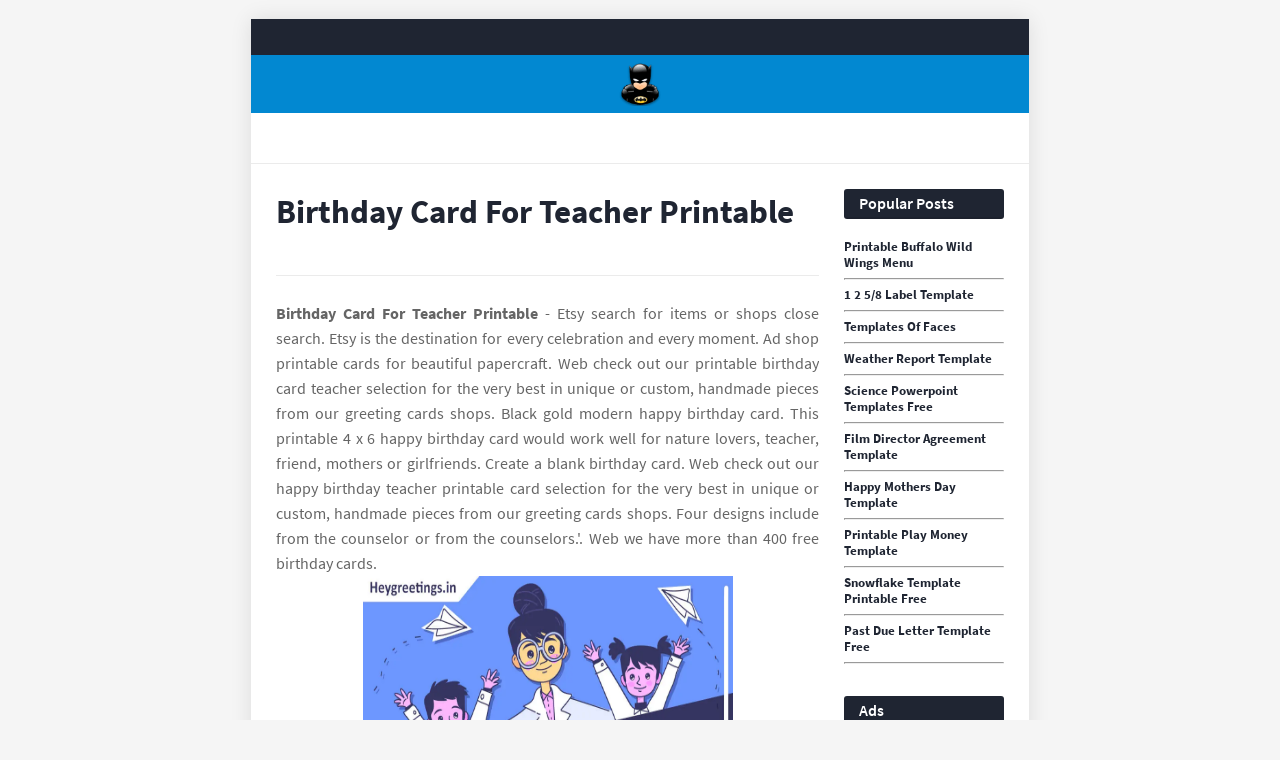

--- FILE ---
content_type: text/html
request_url: https://data1.skinnyms.com/en/birthday-card-for-teacher-printable.html
body_size: 4682
content:
<!DOCTYPE html>
<html lang="en">
<head>
	<meta name="viewport" content="width=device-width, initial-scale=1" />
	<link href='//1.bp.blogspot.com' rel='dns-prefetch' />
	<link href='//2.bp.blogspot.com' rel='dns-prefetch' />
	<link href='//3.bp.blogspot.com' rel='dns-prefetch' />
	<link href='//4.bp.blogspot.com' rel='dns-prefetch' />
	<link href='//www.blogger.com' rel='dns-prefetch' />
	<link href='//fonts.gstatic.com' rel='dns-prefetch' />
	<link href='//pagead2.googlesyndication.com' rel='dns-prefetch' />
	<link href='//www.googletagmanager.com' rel='dns-prefetch' />
	<link href='//www.google-analytics.com' rel='dns-prefetch' />
	<meta content='text/html; charset=UTF-8' http-equiv='Content-Type' />
	<meta content='blogger' name='generator' />
	<link href='https://blogger.googleusercontent.com/img/b/R29vZ2xl/AVvXsEiuHdvkbqBty16ErkcQdGN2qkRNOmibs6faXyMXK1ahEgEcVDIllRM3x532RbYCkREV9Z4w6_E7kjasobINkBLCVxzBBVfo56CpKcqu5AyCDApgJ1CLht0lIEYvs4j-W4lFHhwqsbqePmdT-gJ4IBZkkN21Hp2K8Eqy3Kq6g21APDkKEsW0qWwoBysgNmcf/s1600/icon.png' rel='icon' type='image/x-icon' />
	<meta content='#0288d1' name='theme-color' />
	<meta content='#0288d1' name='msapplication-navbutton-color' />
	<title>Birthday Card For Teacher Printable
</title>
	<meta name="description" content="Web thank you card for teacher | awesome appreciation card for men or women for any occasion: This printable 4 x 6 happy birthday card would work well for nature lovers, teacher, friend, mothers or girlfriends. Web check out our teacher birthday card printable selection for the very best in unique or custom, handmade pieces from our birthday cards shops. Ad shop printable cards for beautiful papercraft. Inside of card is blank so that you."/>
<meta content='Birthday Card For Teacher Printable' property='og:title' />
<meta content='Web these birthday card templates are created for counselors to give to faculty and students. Web check out our teacher birthday card printable selection for the very best in unique or custom, handmade pieces from our birthday cards shops. Web printable birthday card for teacher featured common core aligned social emotional learning bundles formats google apps pdf see all formats grades prek k 1st 2nd. Web printables also included in: Web up to 9.6% cash back  find the perfect greeting card to say happy birthday to a special teacher.' property='og:description' />
<meta content='Birthday Card For Teacher Printable' name='twitter:title' />
<meta content='Inside of card is blank so that you. Web check out our teacher birthday card printable selection for the very best in unique or custom, handmade pieces from our birthday cards shops. Create a blank birthday card. Ad shop printable cards for beautiful papercraft. Black gold modern happy birthday card.' name='twitter:description' />
<script type="application/ld+json">
  {
    "@context": "https://schema.org/",
    "@type": "Article",
    "author": {
      "@type": "Person",
      "name": "James",
      "url": "https://www.google.com/search?q=James"
    },
    "headline": "Birthday Card For Teacher Printable",
    "datePublished": "2021-02-13T10:58:17Z",
    "image": "https://tse1.mm.bing.net/th?q=birthday%20card%20for%20teacher%20printable",
    "publisher": {
      "@type": "Organization",
      "name": "",
      "logo": {
        "@type": "ImageObject",
        "url": "https://tse1.mm.bing.net/th?q=birthday%20card%20for%20teacher%20printable&amp;w=250&amp;h=250&amp;c=7",
        "width": 250,
        "height": 250
      }
    }
  }
</script>	<meta content='article' property='og:type' />
	<script src='https://xss.my.id/theme/minifast/head.js' type='text/javascript'></script>
</head>

<body class='item post'>
	<div id='outer-wrapper'>
		<header id='header-wrapper'>
			<div class='topbar'>
				<div class='container row-x1'>
					<div class='topbar-menu section' id='topbar-menu' name='TopBar Links'>
						<div class='widget LinkList' data-version='2' id='LinkList152'>
							<ul id='topbar-menu-ul'>
								<!-- <li><a href='/'>Home</a></li> -->
							</ul>
						</div>
					</div>
				</div>
			</div>
			<div class='headerify-wrap'>
				<div class='headerify-fixed'>
					<div class='headerify'>
						<div class='container row-x1'>
							<div class='main-logo section' id='main-logo' name='Main Logo'>
								<div class='widget Header' data-version='2' id='Header1'>
									<div class='header-widget'>
										<a class='main-logo-img' href='/'> <img alt='home' src='https://blogger.googleusercontent.com/img/b/R29vZ2xl/AVvXsEhFbkYjl-5OYaIpJyH62IHhR68fdlMZ5mBGah4xD5MEzHDqaSUorXmRqkEZ0JcOkuvxyByhS5WyOvMZWNuIwdzVSCDztcezx3v3FMzOSxBY6ujiqUAyNrUKy-iPj0uwyM9JRFkhCxpuOsUWgzQ0IensxtgZxNmRlP3ut_qUBJZ0D7sM7DcQG6_nWqtM2Sgy/s1600/logo.png' width="48" height="48"/> </a>
									</div>
								</div>
							</div>
						</div>
					</div>
				</div>
			</div>
		</header>
		<div class='header-ad-wrap has-ads'>
			<div class='header-ad container row-x1 section' id='header-ad' name='Header ADS'>
				<div class='widget HTML' data-version='2' id='HTML1'>
					<div class='widget-content'> <center><!--ads/auto.txt--></center> </div>
				</div>
			</div>
		</div>
		<!-- Content Wrapper -->
		<div id='content-wrapper'>
			<div class='container row-x1'>
				<!-- Main Wrapper -->
				<main id='main-wrapper'>
					<div class='main section' id='main' name='Main Posts'>
						<div class='widget Blog' data-version='2' id='Blog1'>
							<div class='blog-posts hfeed container item-post-wrap'>
								<article class='blog-post hentry item-post'>
									<div class='item-post-inner'>
										<div class='entry-header blog-entry-header has-meta share-right'>
											<h1 class='entry-title'>Birthday Card For Teacher Printable
</h1>
										</div>
										
										<div class='post-body entry-content' id='post-body'>
										<center><!--ads/auto.txt--></center>
											<article>
    <p class="p-2" align="justify"><strong>Birthday Card For Teacher Printable</strong> - Etsy search for items or shops close search. Etsy is the destination for every celebration and every moment. Ad shop printable cards for beautiful papercraft. Web check out our printable birthday card teacher selection for the very best in unique or custom, handmade pieces from our greeting cards shops. Black gold modern happy birthday card. This printable 4 x 6 happy birthday card would work well for nature lovers, teacher, friend, mothers or girlfriends. Create a blank birthday card. Web check out our happy birthday teacher printable card selection for the very best in unique or custom, handmade pieces from our greeting cards shops. Four designs include  from the counselor or  from the counselors.&#039;. Web we have more than 400 free birthday cards.</p>

<section>
		<div class='blog-post hentry index-post'>			
		<div class='post-image-wrap'>                      
            <a class='post-image-link' aria-label='Images For Birthday Wishes For Teacher Hey Greetings' href='https://i2.wp.com/media.publit.io/file/HeyGreetings/BirthdayWishesForTeacher/Birthday-Wishes-For-Teacher-004.jpg' target="_blank">
                <center><img alt='Birthday Wishes For Teacher Hey Greetings' src='https://i2.wp.com/media.publit.io/file/HeyGreetings/BirthdayWishesForTeacher/Birthday-Wishes-For-Teacher-004.jpg' onerror="this.src='https://ts2.mm.bing.net/th?q=Birthday Wishes For Teacher Hey Greetings'" width="370" height="478" loading="lazy"/></center>
            </a>
        </div>
        <div class="post-info">
              <h2 class="post-title">Birthday Wishes For Teacher Hey Greetings</h2>
			  <p class="p-2" align="justify">Cards are shipped the next business day. This printable 4 x 6 happy birthday card would work well for nature lovers, teacher, friend, mothers or girlfriends. Cards from teacher to student huge bundle $5.00 $3.75 5.0 (9) zip add one to cart happy birthday paper pack, {best teacher tools}, amb. Web check out our teacher birthday printable card selection for.</p>
		</div>
		</div>
		<div class='blog-post hentry index-post'>			
		<div class='post-image-wrap'>                      
            <a class='post-image-link' aria-label='Images For Birthday Wishes For Teacher Hey Greetings' href='https://i2.wp.com/media.publit.io/file/HeyGreetings/BirthdayWishesForTeacher/Birthday-Wishes-For-Teacher-009.jpg' target="_blank">
                <center><img alt='Birthday Wishes For Teacher Hey Greetings' src='https://i2.wp.com/media.publit.io/file/HeyGreetings/BirthdayWishesForTeacher/Birthday-Wishes-For-Teacher-009.jpg' onerror="this.src='https://ts2.mm.bing.net/th?q=Birthday Wishes For Teacher Hey Greetings'" width="370" height="478" loading="lazy"/></center>
            </a>
        </div>
        <div class="post-info">
              <h2 class="post-title">Birthday Wishes For Teacher Hey Greetings</h2>
			  <p class="p-2" align="justify">Create a blank birthday card. Web thank you card for teacher | awesome appreciation card for men or women for any occasion: Web check out our printable birthday card teacher selection for the very best in unique or custom, handmade pieces from our greeting cards shops. Blue vivid happy birthday greeting card. List happy birthday coloring page / card printable.</p>
		</div>
		</div>
		<div class='blog-post hentry index-post'>			
		<div class='post-image-wrap'>                      
            <a class='post-image-link' aria-label='Images For Happy Birthday Wishes for Teacher Best Birthday Wishes 2020' href='https://i2.wp.com/30birthdayideas.com/wp-content/uploads/2020/03/birthday-teacher.jpg' target="_blank">
                <center><img alt='Happy Birthday Wishes for Teacher Best Birthday Wishes 2020' src='https://i2.wp.com/30birthdayideas.com/wp-content/uploads/2020/03/birthday-teacher.jpg' onerror="this.src='https://ts2.mm.bing.net/th?q=Happy Birthday Wishes for Teacher Best Birthday Wishes 2020'" width="370" height="478" loading="lazy"/></center>
            </a>
        </div>
        <div class="post-info">
              <h2 class="post-title">Happy Birthday Wishes for Teacher Best Birthday Wishes 2020</h2>
			  <p class="p-2" align="justify">If you want to add photos to them just click on add photo and upload your photo of. Celebrate special occassions with special designs. Blue vivid happy birthday greeting card. Web printables also included in: This printable 4 x 6 happy birthday card would work well for nature lovers, teacher, friend, mothers or girlfriends.</p>
		</div>
		</div>
		<div class='blog-post hentry index-post'>			
		<div class='post-image-wrap'>                      
            <a class='post-image-link' aria-label='Images For Birthday Wishes For Teacher Hey Greetings' href='https://i2.wp.com/media.publit.io/file/HeyGreetings/BirthdayWishesForTeacher/Birthday-Wishes-For-Teacher-019.jpg' target="_blank">
                <center><img alt='Birthday Wishes For Teacher Hey Greetings' src='https://i2.wp.com/media.publit.io/file/HeyGreetings/BirthdayWishesForTeacher/Birthday-Wishes-For-Teacher-019.jpg' onerror="this.src='https://ts2.mm.bing.net/th?q=Birthday Wishes For Teacher Hey Greetings'" width="370" height="478" loading="lazy"/></center>
            </a>
        </div>
        <div class="post-info">
              <h2 class="post-title">Birthday Wishes For Teacher Hey Greetings</h2>
			  <p class="p-2" align="justify">Web happy birthday greeting card. Web check out our happy birthday teacher card printable selection for the very best in unique or custom, handmade pieces from our shops. Etsy is the destination for every celebration and every moment. Web thank you card for teacher | awesome appreciation card for men or women for any occasion: Web check out our birthday.</p>
		</div>
		</div>
		<div class='blog-post hentry index-post'>			
		<div class='post-image-wrap'>                      
            <a class='post-image-link' aria-label='Images For Birthday Card For Teacher Printable Printable Word Searches' href='https://i2.wp.com/img1.etsystatic.com/168/1/8209463/il_fullxfull.1252620215_3zl6.jpg' target="_blank">
                <center><img alt='Birthday Card For Teacher Printable Printable Word Searches' src='https://i2.wp.com/img1.etsystatic.com/168/1/8209463/il_fullxfull.1252620215_3zl6.jpg' onerror="this.src='https://ts2.mm.bing.net/th?q=Birthday Card For Teacher Printable Printable Word Searches'" width="370" height="478" loading="lazy"/></center>
            </a>
        </div>
        <div class="post-info">
              <h2 class="post-title">Birthday Card For Teacher Printable Printable Word Searches</h2>
			  <p class="p-2" align="justify">Web happy birthday greeting card. Web we have more than 400 free birthday cards. Web 9,900 + results sort by: Web happy birthday greeting card. Ad shop printable cards for beautiful papercraft.</p>
		</div>
		</div>
		<div class='blog-post hentry index-post'>			
		<div class='post-image-wrap'>                      
            <a class='post-image-link' aria-label='Images For Printable Teacher Birthday Cards Printable Templates' href='https://i.pinimg.com/originals/70/16/69/701669eebee85fcc7ab2c77a22faaf8f.jpg' target="_blank">
                <center><img alt='Printable Teacher Birthday Cards Printable Templates' src='https://i.pinimg.com/originals/70/16/69/701669eebee85fcc7ab2c77a22faaf8f.jpg' onerror="this.src='https://ts2.mm.bing.net/th?q=Printable Teacher Birthday Cards Printable Templates'" width="370" height="478" loading="lazy"/></center>
            </a>
        </div>
        <div class="post-info">
              <h2 class="post-title">Printable Teacher Birthday Cards Printable Templates</h2>
			  <p class="p-2" align="justify">Web on this page you can download and print birthday crowns, cards for student birthdays, and birthday timelines to decorate your classroom walls. Web up to 9.6% cash back  find the perfect greeting card to say happy birthday to a special teacher. Web printable birthday card for teacher featured common core aligned social emotional learning bundles formats google apps pdf.</p>
		</div>
		</div>
		<div class='blog-post hentry index-post'>			
		<div class='post-image-wrap'>                      
            <a class='post-image-link' aria-label='Images For Birthday Wishes For Teacher Hey Greetings' href='https://i2.wp.com/media.publit.io/file/HeyGreetings/BirthdayWishesForTeacher/Birthday-Wishes-For-Teacher-001.jpg' target="_blank">
                <center><img alt='Birthday Wishes For Teacher Hey Greetings' src='https://i2.wp.com/media.publit.io/file/HeyGreetings/BirthdayWishesForTeacher/Birthday-Wishes-For-Teacher-001.jpg' onerror="this.src='https://ts2.mm.bing.net/th?q=Birthday Wishes For Teacher Hey Greetings'" width="370" height="478" loading="lazy"/></center>
            </a>
        </div>
        <div class="post-info">
              <h2 class="post-title">Birthday Wishes For Teacher Hey Greetings</h2>
			  <p class="p-2" align="justify">Web printable birthday card for teacher featured common core aligned social emotional learning bundles formats google apps pdf see all formats grades prek k 1st 2nd. List happy birthday coloring page / card printable created by klaus and co studio a full page happy birthday  coloring page. Gather guests with personalized birthday cards from zazzle! They are funny, silly, apt.</p>
		</div>
		</div>
		<div class='blog-post hentry index-post'>			
		<div class='post-image-wrap'>                      
            <a class='post-image-link' aria-label='Images For Happy Birthday Wishes for Teacher Best Birthday Wishes 2020' href='https://i2.wp.com/30birthdayideas.com/wp-content/uploads/2020/03/happy-birthday-teacher-wishes-card.jpg' target="_blank">
                <center><img alt='Happy Birthday Wishes for Teacher Best Birthday Wishes 2020' src='https://i2.wp.com/30birthdayideas.com/wp-content/uploads/2020/03/happy-birthday-teacher-wishes-card.jpg' onerror="this.src='https://ts2.mm.bing.net/th?q=Happy Birthday Wishes for Teacher Best Birthday Wishes 2020'" width="370" height="478" loading="lazy"/></center>
            </a>
        </div>
        <div class="post-info">
              <h2 class="post-title">Happy Birthday Wishes for Teacher Best Birthday Wishes 2020</h2>
			  <p class="p-2" align="justify">Web print these birthday cards on card stock papers or regular copy papers and give to students and coworkers (admins) to celebrate their birthday!this pdf includes 11 different types. Four designs include  from the counselor or  from the counselors.&#039;. Web thank you card for teacher | awesome appreciation card for men or women for any occasion: Web 9,900 + results.</p>
		</div>
		</div>
		<div class='blog-post hentry index-post'>			
		<div class='post-image-wrap'>                      
            <a class='post-image-link' aria-label='Images For Happy Birthday Teacher Birthday Cards, Images, Wishes And Greetings' href='https://i.pinimg.com/originals/e5/ba/ea/e5baeafc4aa1dcc1d17fa5531619fb79.jpg' target="_blank">
                <center><img alt='Happy Birthday Teacher Birthday Cards, Images, Wishes And Greetings' src='https://i.pinimg.com/originals/e5/ba/ea/e5baeafc4aa1dcc1d17fa5531619fb79.jpg' onerror="this.src='https://ts2.mm.bing.net/th?q=Happy Birthday Teacher Birthday Cards, Images, Wishes And Greetings'" width="370" height="478" loading="lazy"/></center>
            </a>
        </div>
        <div class="post-info">
              <h2 class="post-title">Happy Birthday Teacher Birthday Cards, Images, Wishes And Greetings</h2>
			  <p class="p-2" align="justify">Web thank you card for teacher | awesome appreciation card for men or women for any occasion: Ad shop printable cards for beautiful papercraft. Web check out our birthday card for teacher printable selection for the very best in unique or custom, handmade pieces from our greeting cards shops. Cards are shipped the next business day. Web check out our.</p>
		</div>
		</div>
		<div class='blog-post hentry index-post'>			
		<div class='post-image-wrap'>                      
            <a class='post-image-link' aria-label='Images For The Collection of Deep and Heartfelt Birthday Wishes for Teacher That' href='https://i2.wp.com/hpbirthday.net/wp-content/uploads/2015/12/the-collection-of-deep-and-heartfelt-birthday-wishes-for-teacher-that-you-need-3.jpg' target="_blank">
                <center><img alt='The Collection of Deep and Heartfelt Birthday Wishes for Teacher That' src='https://i2.wp.com/hpbirthday.net/wp-content/uploads/2015/12/the-collection-of-deep-and-heartfelt-birthday-wishes-for-teacher-that-you-need-3.jpg' onerror="this.src='https://ts2.mm.bing.net/th?q=The Collection of Deep and Heartfelt Birthday Wishes for Teacher That'" width="370" height="478" loading="lazy"/></center>
            </a>
        </div>
        <div class="post-info">
              <h2 class="post-title">The Collection of Deep and Heartfelt Birthday Wishes for Teacher That</h2>
			  <p class="p-2" align="justify">Web thank you card for teacher | awesome appreciation card for men or women for any occasion: List happy birthday coloring page / card printable created by klaus and co studio a full page happy birthday  coloring page. Web print these birthday cards on card stock papers or regular copy papers and give to students and coworkers (admins) to celebrate.</p>
		</div>
		</div>
	<p class="p-2" align="justify">Web we have more than 400 free birthday cards. Web up to 9.6% cash back  find the perfect greeting card to say happy birthday to a special teacher. Gather guests with personalized birthday cards from zazzle! Ad 1st birthday or 50th; Etsy is the destination for every celebration and every moment. Blue vivid happy birthday greeting card. Unique birthday invites at zazzle! Ad shop printable cards for beautiful papercraft. Web happy birthday greeting card. Web check out our birthday card for teacher printable selection for the very best in unique or custom, handmade pieces from our greeting cards shops. Personalize any greeting card no. Inside of card is blank so that you. Web printable birthday card for teacher featured common core aligned social emotional learning bundles formats google apps pdf see all formats grades prek k 1st 2nd. List happy birthday coloring page / card printable created by klaus and co studio a full page happy birthday  coloring page. Web 9,900 + results sort by: Cards are shipped the next business day. Cards from teacher to student huge bundle $5.00 $3.75 5.0 (9) zip add one to cart happy birthday paper pack, {best teacher tools}, amb. Web check out our happy birthday teacher card printable selection for the very best in unique or custom, handmade pieces from our shops. Web printables also included in: This printable 4 x 6 happy birthday card would work well for nature lovers, teacher, friend, mothers or girlfriends.</p>
</section>

<section>
        <h3>List Happy Birthday Coloring Page / Card Printable Created By Klaus And Co Studio A Full Page Happy Birthday  Coloring Page.</h3>
        <p class="p-2" align="justify">Web check out our happy birthday teacher card printable selection for the very best in unique or custom, handmade pieces from our shops. Web print these birthday cards on card stock papers or regular copy papers and give to students and coworkers (admins) to celebrate their birthday!this pdf includes 11 different types. Birthday, retirement, goodbye, end of year or just because. Web printable birthday card for teacher featured common core aligned social emotional learning bundles formats google apps pdf see all formats grades prek k 1st 2nd.</p>
            <h3>Web Happy Birthday Greeting Card.</h3>
        <p class="p-2" align="justify">Web printables also included in: Inside of card is blank so that you. Gather guests with personalized birthday cards from zazzle! Cards from teacher to student huge bundle $5.00 $3.75 5.0 (9) zip add one to cart happy birthday paper pack, {best teacher tools}, amb.</p>
            <h3>Etsy Search For Items Or Shops Close Search.</h3>
        <p class="p-2" align="justify">Web check out our happy birthday teacher printable card selection for the very best in unique or custom, handmade pieces from our greeting cards shops. Ad shop printable cards for beautiful papercraft. Web on this page you can download and print birthday crowns, cards for student birthdays, and birthday timelines to decorate your classroom walls. Web these birthday card templates are created for counselors to give to faculty and students.</p>
            <h3>Cards Are Shipped The Next Business Day.</h3>
        <p class="p-2" align="justify">If you want to add photos to them just click on add photo and upload your photo of. Personalize any greeting card no. This printable 4 x 6 happy birthday card would work well for nature lovers, teacher, friend, mothers or girlfriends. Web we have more than 400 free birthday cards.</p>
    </section>
</article>
	
										</div>
									</div>
								</article>
								<div id='arel-ad'></div>
							</div>
						</div>
					</div>
				</main>
				<!-- Sidebar Wrapper -->
				<aside id='sidebar-wrapper'>
					<div class='sidebar widget-ready section' id='sidebar' name='Sidebar'>
						<div class='widget PopularPosts' data-version='2' id='PopularPosts1'>
							<div class='widget-title'>
								<h3 class='title'>Popular Posts</h3> 
							</div>
                                        <div class='widget-content'>
                  <div class='post'>
                    <div class='post-content'>
                      <div class='post-info'>
                        <h3 class='entry-title'>
                          <a href='/en/printable-buffalo-wild-wings-menu.html'>Printable Buffalo Wild Wings Menu</a>
                        </h3><hr>
                      </div>
                    </div>
                  </div>
                </div>
                                        <div class='widget-content'>
                  <div class='post'>
                    <div class='post-content'>
                      <div class='post-info'>
                        <h3 class='entry-title'>
                          <a href='/en/1-2-5-8-label-template.html'>1 2 5/8 Label Template</a>
                        </h3><hr>
                      </div>
                    </div>
                  </div>
                </div>
                                        <div class='widget-content'>
                  <div class='post'>
                    <div class='post-content'>
                      <div class='post-info'>
                        <h3 class='entry-title'>
                          <a href='/en/templates-of-faces.html'>Templates Of Faces</a>
                        </h3><hr>
                      </div>
                    </div>
                  </div>
                </div>
                                        <div class='widget-content'>
                  <div class='post'>
                    <div class='post-content'>
                      <div class='post-info'>
                        <h3 class='entry-title'>
                          <a href='/en/weather-report-template.html'>Weather Report Template</a>
                        </h3><hr>
                      </div>
                    </div>
                  </div>
                </div>
                                        <div class='widget-content'>
                  <div class='post'>
                    <div class='post-content'>
                      <div class='post-info'>
                        <h3 class='entry-title'>
                          <a href='/en/science-powerpoint-templates-free.html'>Science Powerpoint Templates Free</a>
                        </h3><hr>
                      </div>
                    </div>
                  </div>
                </div>
                                        <div class='widget-content'>
                  <div class='post'>
                    <div class='post-content'>
                      <div class='post-info'>
                        <h3 class='entry-title'>
                          <a href='/en/film-director-agreement-template.html'>Film Director Agreement Template</a>
                        </h3><hr>
                      </div>
                    </div>
                  </div>
                </div>
                                        <div class='widget-content'>
                  <div class='post'>
                    <div class='post-content'>
                      <div class='post-info'>
                        <h3 class='entry-title'>
                          <a href='/en/happy-mothers-day-template.html'>Happy Mothers Day Template</a>
                        </h3><hr>
                      </div>
                    </div>
                  </div>
                </div>
                                        <div class='widget-content'>
                  <div class='post'>
                    <div class='post-content'>
                      <div class='post-info'>
                        <h3 class='entry-title'>
                          <a href='/en/printable-play-money-template.html'>Printable Play Money Template</a>
                        </h3><hr>
                      </div>
                    </div>
                  </div>
                </div>
                                        <div class='widget-content'>
                  <div class='post'>
                    <div class='post-content'>
                      <div class='post-info'>
                        <h3 class='entry-title'>
                          <a href='/en/snowflake-template-printable-free.html'>Snowflake Template Printable Free</a>
                        </h3><hr>
                      </div>
                    </div>
                  </div>
                </div>
                                        <div class='widget-content'>
                  <div class='post'>
                    <div class='post-content'>
                      <div class='post-info'>
                        <h3 class='entry-title'>
                          <a href='/en/past-due-letter-template-free.html'>Past Due Letter Template Free</a>
                        </h3><hr>
                      </div>
                    </div>
                  </div>
                </div>
            						</div>
						<div class='widget HTML' data-version='2' id='HTML6'>
							<div class='widget-title'>
								<h3 class='title'>Ads</h3> </div>
							<div class='widget-content'> <center><!--ads/auto.txt--></center> </div>
						</div>
					</div>
				</aside>
			</div>
		</div>
		<div class='clearfix'></div>
		<div class='footer-ad-wrap has-ads'>
			<div class='footer-ad container row-x1 section' id='footer-ad' name='Footer ADS'>
				<div class='widget HTML' data-version='2' id='HTML22'>
					<div class='widget-content'>  </div>
				</div>
			</div>
		</div>
		<div class='clearfix'></div>
		<!-- Footer Wrapper -->
		<footer id='footer-wrapper'>
			<div id='footerbar'>
				<div class='container row-x1'>
					<div class='fbar-menu section' id='fbar-menu' name='FooterBar Links'>
						<div class='widget LinkList' data-version='2' id='LinkList157'>
							<div class='widget-content'>
								<ul>
									<li><a href='/p/dmca.html'>DMCA</a></li>
									<li><a href='/p/contact.html'>Contact</a></li>
									<li><a href='/p/privacy-policy.html'>Privacy Policy</a></li>
									<li><a href='/p/copyright.html'>Copyright</a></li>
									<li><a href='/sitemap.xml'>Sitemap</a></li>
								</ul>
							</div>
						</div>
					</div>
				</div>
			</div>
		</footer>
	</div>
	<script src='https://xss.my.id/theme/minifast/body.js' type='text/javascript'></script>
</body>
</html>

--- FILE ---
content_type: text/css
request_url: https://xss.my.id/theme/minifast/style.css
body_size: 12025
content:
	<!--
	/*
-----------------------------------------------
Blogger Template Style
Name:        MiniFast
Version:     1.0.0 - Preview
Author:      Templateify
Author Url:  https://www.templateify.com/
----------------------------------------------- */
	/*-- Source Sans Pro Font --*/
	
	@font-face {
		font-family: 'Source Sans Pro';
		font-style: italic;
		font-weight: 400;
		font-display: swap;
		src: local('Source Sans Pro Italic'), local(SourceSansPro-Italic), url(https://fonts.gstatic.com/s/sourcesanspro/v12/6xK1dSBYKcSV-LCoeQqfX1RYOo3qPZ7qsDJT9g.woff2) format("woff2");
		unicode-range: U+0460-052F, U+1C80-1C88, U+20B4, U+2DE0-2DFF, U+A640-A69F, U+FE2E-FE2F
	}
	
	@font-face {
		font-family: 'Source Sans Pro';
		font-style: italic;
		font-weight: 400;
		font-display: swap;
		src: local('Source Sans Pro Italic'), local(SourceSansPro-Italic), url(https://fonts.gstatic.com/s/sourcesanspro/v12/6xK1dSBYKcSV-LCoeQqfX1RYOo3qPZ7jsDJT9g.woff2) format("woff2");
		unicode-range: U+0400-045F, U+0490-0491, U+04B0-04B1, U+2116
	}
	
	@font-face {
		font-family: 'Source Sans Pro';
		font-style: italic;
		font-weight: 400;
		font-display: swap;
		src: local('Source Sans Pro Italic'), local(SourceSansPro-Italic), url(https://fonts.gstatic.com/s/sourcesanspro/v12/6xK1dSBYKcSV-LCoeQqfX1RYOo3qPZ7rsDJT9g.woff2) format("woff2");
		unicode-range: U+1F00-1FFF
	}
	
	@font-face {
		font-family: 'Source Sans Pro';
		font-style: italic;
		font-weight: 400;
		font-display: swap;
		src: local('Source Sans Pro Italic'), local(SourceSansPro-Italic), url(https://fonts.gstatic.com/s/sourcesanspro/v12/6xK1dSBYKcSV-LCoeQqfX1RYOo3qPZ7ksDJT9g.woff2) format("woff2");
		unicode-range: U+0370-03FF
	}
	
	@font-face {
		font-family: 'Source Sans Pro';
		font-style: italic;
		font-weight: 400;
		font-display: swap;
		src: local('Source Sans Pro Italic'), local(SourceSansPro-Italic), url(https://fonts.gstatic.com/s/sourcesanspro/v12/6xK1dSBYKcSV-LCoeQqfX1RYOo3qPZ7osDJT9g.woff2) format("woff2");
		unicode-range: U+0102-0103, U+0110-0111, U+1EA0-1EF9, U+20AB
	}
	
	@font-face {
		font-family: 'Source Sans Pro';
		font-style: italic;
		font-weight: 400;
		font-display: swap;
		src: local('Source Sans Pro Italic'), local(SourceSansPro-Italic), url(https://fonts.gstatic.com/s/sourcesanspro/v12/6xK1dSBYKcSV-LCoeQqfX1RYOo3qPZ7psDJT9g.woff2) format("woff2");
		unicode-range: U+0100-024F, U+0259, U+1E00-1EFF, U+2020, U+20A0-20AB, U+20AD-20CF, U+2113, U+2C60-2C7F, U+A720-A7FF
	}
	
	@font-face {
		font-family: 'Source Sans Pro';
		font-style: italic;
		font-weight: 400;
		font-display: swap;
		src: local('Source Sans Pro Italic'), local(SourceSansPro-Italic), url(https://fonts.gstatic.com/s/sourcesanspro/v12/6xK1dSBYKcSV-LCoeQqfX1RYOo3qPZ7nsDI.woff2) format("woff2");
		unicode-range: U+0000-00FF, U+0131, U+0152-0153, U+02BB-02BC, U+02C6, U+02DA, U+02DC, U+2000-206F, U+2074, U+20AC, U+2122, U+2191, U+2193, U+2212, U+2215, U+FEFF, U+FFFD
	}
	
	@font-face {
		font-family: 'Source Sans Pro';
		font-style: italic;
		font-weight: 600;
		font-display: swap;
		src: local('Source Sans Pro SemiBold Italic'), local(SourceSansPro-SemiBoldItalic), url(https://fonts.gstatic.com/s/sourcesanspro/v12/6xKwdSBYKcSV-LCoeQqfX1RYOo3qPZY4lCdh18Smxg.woff2) format("woff2");
		unicode-range: U+0460-052F, U+1C80-1C88, U+20B4, U+2DE0-2DFF, U+A640-A69F, U+FE2E-FE2F
	}
	
	@font-face {
		font-family: 'Source Sans Pro';
		font-style: italic;
		font-weight: 600;
		font-display: swap;
		src: local('Source Sans Pro SemiBold Italic'), local(SourceSansPro-SemiBoldItalic), url(https://fonts.gstatic.com/s/sourcesanspro/v12/6xKwdSBYKcSV-LCoeQqfX1RYOo3qPZY4lCdo18Smxg.woff2) format("woff2");
		unicode-range: U+0400-045F, U+0490-0491, U+04B0-04B1, U+2116
	}
	
	@font-face {
		font-family: 'Source Sans Pro';
		font-style: italic;
		font-weight: 600;
		font-display: swap;
		src: local('Source Sans Pro SemiBold Italic'), local(SourceSansPro-SemiBoldItalic), url(https://fonts.gstatic.com/s/sourcesanspro/v12/6xKwdSBYKcSV-LCoeQqfX1RYOo3qPZY4lCdg18Smxg.woff2) format("woff2");
		unicode-range: U+1F00-1FFF
	}
	
	@font-face {
		font-family: 'Source Sans Pro';
		font-style: italic;
		font-weight: 600;
		font-display: swap;
		src: local('Source Sans Pro SemiBold Italic'), local(SourceSansPro-SemiBoldItalic), url(https://fonts.gstatic.com/s/sourcesanspro/v12/6xKwdSBYKcSV-LCoeQqfX1RYOo3qPZY4lCdv18Smxg.woff2) format("woff2");
		unicode-range: U+0370-03FF
	}
	
	@font-face {
		font-family: 'Source Sans Pro';
		font-style: italic;
		font-weight: 600;
		font-display: swap;
		src: local('Source Sans Pro SemiBold Italic'), local(SourceSansPro-SemiBoldItalic), url(https://fonts.gstatic.com/s/sourcesanspro/v12/6xKwdSBYKcSV-LCoeQqfX1RYOo3qPZY4lCdj18Smxg.woff2) format("woff2");
		unicode-range: U+0102-0103, U+0110-0111, U+1EA0-1EF9, U+20AB
	}
	
	@font-face {
		font-family: 'Source Sans Pro';
		font-style: italic;
		font-weight: 600;
		font-display: swap;
		src: local('Source Sans Pro SemiBold Italic'), local(SourceSansPro-SemiBoldItalic), url(https://fonts.gstatic.com/s/sourcesanspro/v12/6xKwdSBYKcSV-LCoeQqfX1RYOo3qPZY4lCdi18Smxg.woff2) format("woff2");
		unicode-range: U+0100-024F, U+0259, U+1E00-1EFF, U+2020, U+20A0-20AB, U+20AD-20CF, U+2113, U+2C60-2C7F, U+A720-A7FF
	}
	
	@font-face {
		font-family: 'Source Sans Pro';
		font-style: italic;
		font-weight: 600;
		font-display: swap;
		src: local('Source Sans Pro SemiBold Italic'), local(SourceSansPro-SemiBoldItalic), url(https://fonts.gstatic.com/s/sourcesanspro/v12/6xKwdSBYKcSV-LCoeQqfX1RYOo3qPZY4lCds18Q.woff2) format("woff2");
		unicode-range: U+0000-00FF, U+0131, U+0152-0153, U+02BB-02BC, U+02C6, U+02DA, U+02DC, U+2000-206F, U+2074, U+20AC, U+2122, U+2191, U+2193, U+2212, U+2215, U+FEFF, U+FFFD
	}
	
	@font-face {
		font-family: 'Source Sans Pro';
		font-style: italic;
		font-weight: 700;
		font-display: swap;
		src: local('Source Sans Pro Bold Italic'), local(SourceSansPro-BoldItalic), url(https://fonts.gstatic.com/s/sourcesanspro/v12/6xKwdSBYKcSV-LCoeQqfX1RYOo3qPZZclSdh18Smxg.woff2) format("woff2");
		unicode-range: U+0460-052F, U+1C80-1C88, U+20B4, U+2DE0-2DFF, U+A640-A69F, U+FE2E-FE2F
	}
	
	@font-face {
		font-family: 'Source Sans Pro';
		font-style: italic;
		font-weight: 700;
		font-display: swap;
		src: local('Source Sans Pro Bold Italic'), local(SourceSansPro-BoldItalic), url(https://fonts.gstatic.com/s/sourcesanspro/v12/6xKwdSBYKcSV-LCoeQqfX1RYOo3qPZZclSdo18Smxg.woff2) format("woff2");
		unicode-range: U+0400-045F, U+0490-0491, U+04B0-04B1, U+2116
	}
	
	@font-face {
		font-family: 'Source Sans Pro';
		font-style: italic;
		font-weight: 700;
		font-display: swap;
		src: local('Source Sans Pro Bold Italic'), local(SourceSansPro-BoldItalic), url(https://fonts.gstatic.com/s/sourcesanspro/v12/6xKwdSBYKcSV-LCoeQqfX1RYOo3qPZZclSdg18Smxg.woff2) format("woff2");
		unicode-range: U+1F00-1FFF
	}
	
	@font-face {
		font-family: 'Source Sans Pro';
		font-style: italic;
		font-weight: 700;
		font-display: swap;
		src: local('Source Sans Pro Bold Italic'), local(SourceSansPro-BoldItalic), url(https://fonts.gstatic.com/s/sourcesanspro/v12/6xKwdSBYKcSV-LCoeQqfX1RYOo3qPZZclSdv18Smxg.woff2) format("woff2");
		unicode-range: U+0370-03FF
	}
	
	@font-face {
		font-family: 'Source Sans Pro';
		font-style: italic;
		font-weight: 700;
		font-display: swap;
		src: local('Source Sans Pro Bold Italic'), local(SourceSansPro-BoldItalic), url(https://fonts.gstatic.com/s/sourcesanspro/v12/6xKwdSBYKcSV-LCoeQqfX1RYOo3qPZZclSdj18Smxg.woff2) format("woff2");
		unicode-range: U+0102-0103, U+0110-0111, U+1EA0-1EF9, U+20AB
	}
	
	@font-face {
		font-family: 'Source Sans Pro';
		font-style: italic;
		font-weight: 700;
		font-display: swap;
		src: local('Source Sans Pro Bold Italic'), local(SourceSansPro-BoldItalic), url(https://fonts.gstatic.com/s/sourcesanspro/v12/6xKwdSBYKcSV-LCoeQqfX1RYOo3qPZZclSdi18Smxg.woff2) format("woff2");
		unicode-range: U+0100-024F, U+0259, U+1E00-1EFF, U+2020, U+20A0-20AB, U+20AD-20CF, U+2113, U+2C60-2C7F, U+A720-A7FF
	}
	
	@font-face {
		font-family: 'Source Sans Pro';
		font-style: italic;
		font-weight: 700;
		font-display: swap;
		src: local('Source Sans Pro Bold Italic'), local(SourceSansPro-BoldItalic), url(https://fonts.gstatic.com/s/sourcesanspro/v12/6xKwdSBYKcSV-LCoeQqfX1RYOo3qPZZclSds18Q.woff2) format("woff2");
		unicode-range: U+0000-00FF, U+0131, U+0152-0153, U+02BB-02BC, U+02C6, U+02DA, U+02DC, U+2000-206F, U+2074, U+20AC, U+2122, U+2191, U+2193, U+2212, U+2215, U+FEFF, U+FFFD
	}
	
	@font-face {
		font-family: 'Source Sans Pro';
		font-style: normal;
		font-weight: 400;
		font-display: swap;
		src: local('Source Sans Pro Regular'), local(SourceSansPro-Regular), url(https://fonts.gstatic.com/s/sourcesanspro/v12/6xK3dSBYKcSV-LCoeQqfX1RYOo3qNa7lqDY.woff2) format("woff2");
		unicode-range: U+0460-052F, U+1C80-1C88, U+20B4, U+2DE0-2DFF, U+A640-A69F, U+FE2E-FE2F
	}
	
	@font-face {
		font-family: 'Source Sans Pro';
		font-style: normal;
		font-weight: 400;
		font-display: swap;
		src: local('Source Sans Pro Regular'), local(SourceSansPro-Regular), url(https://fonts.gstatic.com/s/sourcesanspro/v12/6xK3dSBYKcSV-LCoeQqfX1RYOo3qPK7lqDY.woff2) format("woff2");
		unicode-range: U+0400-045F, U+0490-0491, U+04B0-04B1, U+2116
	}
	
	@font-face {
		font-family: 'Source Sans Pro';
		font-style: normal;
		font-weight: 400;
		font-display: swap;
		src: local('Source Sans Pro Regular'), local(SourceSansPro-Regular), url(https://fonts.gstatic.com/s/sourcesanspro/v12/6xK3dSBYKcSV-LCoeQqfX1RYOo3qNK7lqDY.woff2) format("woff2");
		unicode-range: U+1F00-1FFF
	}
	
	@font-face {
		font-family: 'Source Sans Pro';
		font-style: normal;
		font-weight: 400;
		font-display: swap;
		src: local('Source Sans Pro Regular'), local(SourceSansPro-Regular), url(https://fonts.gstatic.com/s/sourcesanspro/v12/6xK3dSBYKcSV-LCoeQqfX1RYOo3qO67lqDY.woff2) format("woff2");
		unicode-range: U+0370-03FF
	}
	
	@font-face {
		font-family: 'Source Sans Pro';
		font-style: normal;
		font-weight: 400;
		font-display: swap;
		src: local('Source Sans Pro Regular'), local(SourceSansPro-Regular), url(https://fonts.gstatic.com/s/sourcesanspro/v12/6xK3dSBYKcSV-LCoeQqfX1RYOo3qN67lqDY.woff2) format("woff2");
		unicode-range: U+0102-0103, U+0110-0111, U+1EA0-1EF9, U+20AB
	}
	
	@font-face {
		font-family: 'Source Sans Pro';
		font-style: normal;
		font-weight: 400;
		font-display: swap;
		src: local('Source Sans Pro Regular'), local(SourceSansPro-Regular), url(https://fonts.gstatic.com/s/sourcesanspro/v12/6xK3dSBYKcSV-LCoeQqfX1RYOo3qNq7lqDY.woff2) format("woff2");
		unicode-range: U+0100-024F, U+0259, U+1E00-1EFF, U+2020, U+20A0-20AB, U+20AD-20CF, U+2113, U+2C60-2C7F, U+A720-A7FF
	}
	
	@font-face {
		font-family: 'Source Sans Pro';
		font-style: normal;
		font-weight: 400;
		font-display: swap;
		src: local('Source Sans Pro Regular'), local(SourceSansPro-Regular), url(https://fonts.gstatic.com/s/sourcesanspro/v12/6xK3dSBYKcSV-LCoeQqfX1RYOo3qOK7l.woff2) format("woff2");
		unicode-range: U+0000-00FF, U+0131, U+0152-0153, U+02BB-02BC, U+02C6, U+02DA, U+02DC, U+2000-206F, U+2074, U+20AC, U+2122, U+2191, U+2193, U+2212, U+2215, U+FEFF, U+FFFD
	}
	
	@font-face {
		font-family: 'Source Sans Pro';
		font-style: normal;
		font-weight: 600;
		font-display: swap;
		src: local('Source Sans Pro SemiBold'), local(SourceSansPro-SemiBold), url(https://fonts.gstatic.com/s/sourcesanspro/v12/6xKydSBYKcSV-LCoeQqfX1RYOo3i54rwmhduz8A.woff2) format("woff2");
		unicode-range: U+0460-052F, U+1C80-1C88, U+20B4, U+2DE0-2DFF, U+A640-A69F, U+FE2E-FE2F
	}
	
	@font-face {
		font-family: 'Source Sans Pro';
		font-style: normal;
		font-weight: 600;
		font-display: swap;
		src: local('Source Sans Pro SemiBold'), local(SourceSansPro-SemiBold), url(https://fonts.gstatic.com/s/sourcesanspro/v12/6xKydSBYKcSV-LCoeQqfX1RYOo3i54rwkxduz8A.woff2) format("woff2");
		unicode-range: U+0400-045F, U+0490-0491, U+04B0-04B1, U+2116
	}
	
	@font-face {
		font-family: 'Source Sans Pro';
		font-style: normal;
		font-weight: 600;
		font-display: swap;
		src: local('Source Sans Pro SemiBold'), local(SourceSansPro-SemiBold), url(https://fonts.gstatic.com/s/sourcesanspro/v12/6xKydSBYKcSV-LCoeQqfX1RYOo3i54rwmxduz8A.woff2) format("woff2");
		unicode-range: U+1F00-1FFF
	}
	
	@font-face {
		font-family: 'Source Sans Pro';
		font-style: normal;
		font-weight: 600;
		font-display: swap;
		src: local('Source Sans Pro SemiBold'), local(SourceSansPro-SemiBold), url(https://fonts.gstatic.com/s/sourcesanspro/v12/6xKydSBYKcSV-LCoeQqfX1RYOo3i54rwlBduz8A.woff2) format("woff2");
		unicode-range: U+0370-03FF
	}
	
	@font-face {
		font-family: 'Source Sans Pro';
		font-style: normal;
		font-weight: 600;
		font-display: swap;
		src: local('Source Sans Pro SemiBold'), local(SourceSansPro-SemiBold), url(https://fonts.gstatic.com/s/sourcesanspro/v12/6xKydSBYKcSV-LCoeQqfX1RYOo3i54rwmBduz8A.woff2) format("woff2");
		unicode-range: U+0102-0103, U+0110-0111, U+1EA0-1EF9, U+20AB
	}
	
	@font-face {
		font-family: 'Source Sans Pro';
		font-style: normal;
		font-weight: 600;
		font-display: swap;
		src: local('Source Sans Pro SemiBold'), local(SourceSansPro-SemiBold), url(https://fonts.gstatic.com/s/sourcesanspro/v12/6xKydSBYKcSV-LCoeQqfX1RYOo3i54rwmRduz8A.woff2) format("woff2");
		unicode-range: U+0100-024F, U+0259, U+1E00-1EFF, U+2020, U+20A0-20AB, U+20AD-20CF, U+2113, U+2C60-2C7F, U+A720-A7FF
	}
	
	@font-face {
		font-family: 'Source Sans Pro';
		font-style: normal;
		font-weight: 600;
		font-display: swap;
		src: local('Source Sans Pro SemiBold'), local(SourceSansPro-SemiBold), url(https://fonts.gstatic.com/s/sourcesanspro/v12/6xKydSBYKcSV-LCoeQqfX1RYOo3i54rwlxdu.woff2) format("woff2");
		unicode-range: U+0000-00FF, U+0131, U+0152-0153, U+02BB-02BC, U+02C6, U+02DA, U+02DC, U+2000-206F, U+2074, U+20AC, U+2122, U+2191, U+2193, U+2212, U+2215, U+FEFF, U+FFFD
	}
	
	@font-face {
		font-family: 'Source Sans Pro';
		font-style: normal;
		font-weight: 700;
		font-display: swap;
		src: local('Source Sans Pro Bold'), local(SourceSansPro-Bold), url(https://fonts.gstatic.com/s/sourcesanspro/v12/6xKydSBYKcSV-LCoeQqfX1RYOo3ig4vwmhduz8A.woff2) format("woff2");
		unicode-range: U+0460-052F, U+1C80-1C88, U+20B4, U+2DE0-2DFF, U+A640-A69F, U+FE2E-FE2F
	}
	
	@font-face {
		font-family: 'Source Sans Pro';
		font-style: normal;
		font-weight: 700;
		font-display: swap;
		src: local('Source Sans Pro Bold'), local(SourceSansPro-Bold), url(https://fonts.gstatic.com/s/sourcesanspro/v12/6xKydSBYKcSV-LCoeQqfX1RYOo3ig4vwkxduz8A.woff2) format("woff2");
		unicode-range: U+0400-045F, U+0490-0491, U+04B0-04B1, U+2116
	}
	
	@font-face {
		font-family: 'Source Sans Pro';
		font-style: normal;
		font-weight: 700;
		font-display: swap;
		src: local('Source Sans Pro Bold'), local(SourceSansPro-Bold), url(https://fonts.gstatic.com/s/sourcesanspro/v12/6xKydSBYKcSV-LCoeQqfX1RYOo3ig4vwmxduz8A.woff2) format("woff2");
		unicode-range: U+1F00-1FFF
	}
	
	@font-face {
		font-family: 'Source Sans Pro';
		font-style: normal;
		font-weight: 700;
		font-display: swap;
		src: local('Source Sans Pro Bold'), local(SourceSansPro-Bold), url(https://fonts.gstatic.com/s/sourcesanspro/v12/6xKydSBYKcSV-LCoeQqfX1RYOo3ig4vwlBduz8A.woff2) format("woff2");
		unicode-range: U+0370-03FF
	}
	
	@font-face {
		font-family: 'Source Sans Pro';
		font-style: normal;
		font-weight: 700;
		font-display: swap;
		src: local('Source Sans Pro Bold'), local(SourceSansPro-Bold), url(https://fonts.gstatic.com/s/sourcesanspro/v12/6xKydSBYKcSV-LCoeQqfX1RYOo3ig4vwmBduz8A.woff2) format("woff2");
		unicode-range: U+0102-0103, U+0110-0111, U+1EA0-1EF9, U+20AB
	}
	
	@font-face {
		font-family: 'Source Sans Pro';
		font-style: normal;
		font-weight: 700;
		font-display: swap;
		src: local('Source Sans Pro Bold'), local(SourceSansPro-Bold), url(https://fonts.gstatic.com/s/sourcesanspro/v12/6xKydSBYKcSV-LCoeQqfX1RYOo3ig4vwmRduz8A.woff2) format("woff2");
		unicode-range: U+0100-024F, U+0259, U+1E00-1EFF, U+2020, U+20A0-20AB, U+20AD-20CF, U+2113, U+2C60-2C7F, U+A720-A7FF
	}
	
	@font-face {
		font-family: 'Source Sans Pro';
		font-style: normal;
		font-weight: 700;
		font-display: swap;
		src: local('Source Sans Pro Bold'), local(SourceSansPro-Bold), url(https://fonts.gstatic.com/s/sourcesanspro/v12/6xKydSBYKcSV-LCoeQqfX1RYOo3ig4vwlxdu.woff2) format("woff2");
		unicode-range: U+0000-00FF, U+0131, U+0152-0153, U+02BB-02BC, U+02C6, U+02DA, U+02DC, U+2000-206F, U+2074, U+20AC, U+2122, U+2191, U+2193, U+2212, U+2215, U+FEFF, U+FFFD
	}
	/*-- Reset CSS --*/
	
	a,
	abbr,
	acronym,
	address,
	applet,
	b,
	big,
	blockquote,
	body,
	caption,
	center,
	cite,
	code,
	dd,
	del,
	dfn,
	div,
	dl,
	dt,
	em,
	fieldset,
	font,
	form,
	h1,
	h2,
	h3,
	h4,
	h5,
	h6,
	html,
	i,
	iframe,
	img,
	ins,
	kbd,
	label,
	legend,
	li,
	object,
	p,
	pre,
	q,
	s,
	samp,
	small,
	span,
	strike,
	strong,
	sub,
	sup,
	table,
	tbody,
	td,
	tfoot,
	th,
	thead,
	tr,
	tt,
	u,
	ul,
	var {
		padding: 0;
		border: 0;
		outline: 0;
		vertical-align: baseline;
		background: 0 0;
		text-decoration: none;
		padding: 0;
		margin: 0
	}
	
	form,
	textarea,
	input,
	button {
		-webkit-appearance: none;
		-moz-appearance: none;
		appearance: none;
		outline: none;
		border-radius: 0
	}
	
	dl,
	ul {
		list-style-position: inside;
		font-weight: 400;
		list-style: none
	}
	
	ul li {
		list-style: none
	}
	
	caption,
	th {
		text-align: center
	}
	
	img {
		border: none;
		position: relative
	}
	
	a,
	a:visited {
		text-decoration: none
	}
	
	.clearfix {
		clear: both
	}
	
	.section,
	.widget,
	.widget ul {
		margin: 0;
		padding: 0
	}
	
	a {
		color: #0288d1
	}
	
	a img {
		border: 0
	}
	
	abbr {
		text-decoration: none
	}
	
	.CSS_LIGHTBOX {
		z-index: 999999!important
	}
	
	.CSS_LIGHTBOX_ATTRIBUTION_INDEX_CONTAINER .CSS_HCONT_CHILDREN_HOLDER > .CSS_LAYOUT_COMPONENT.CSS_HCONT_CHILD:first-child > .CSS_LAYOUT_COMPONENT {
		opacity: 0
	}
	
	.separator a {
		clear: none!important;
		float: none!important;
		margin-left: 0!important;
		margin-right: 0!important
	}
	
	#navbar-iframe,
	.widget-item-control,
	a.quickedit,
	.home-link,
	.feed-links {
		display: none!important
	}
	
	.center {
		display: table;
		margin: 0 auto;
		position: relative
	}
	
	.widget > h2,
	.widget > h3 {
		display: none
	}
	
	.widget iframe,
	.widget img {
		max-width: 100%
	}
	/*-- Body Content CSS --*/
	
	:root {
		--body-font: 'Source Sans Pro', Arial, sans-serif;
		--title-font: 'Source Sans Pro', Arial, sans-serif;
		--text-font: 'Source Sans Pro', Arial, sans-serif
	}
	
	body {
		position: relative;
		background-color: #f5f5f5;
		background: #f5f5f5 url() repeat scroll top left;
		font-family: var(--body-font);
		font-size: 14px;
		color: #656565;
		font-weight: 400;
		font-style: normal;
		line-height: 1.4em;
		word-wrap: break-word;
		margin: 0;
		padding: 0
	}
	
	.rtl {
		direction: rtl
	}
	
	.no-items.section {
		display: none
	}
	
	h1,
	h2,
	h3,
	h4,
	h5,
	h6 {
		font-family: var(--title-font);
		font-weight: 700
	}
	
	#outer-wrapper {
		position: relative;
		overflow: hidden;
		width: 100%;
		max-width: calc(728px + 50px);
		margin: 0 auto;
		background-color: #ffffff;
		box-shadow: 0 0 20px rgba(0, 0, 0, 0.1)
	}
	
	#outer-wrapper.full-width {
		max-width: 100%
	}
	
	.row-x1 {
		width: 728px
	}
	
	#content-wrapper {
		position: relative;
		float: left;
		width: 100%;
		overflow: hidden;
		padding: 25px 0;
		margin: 0;
		border-top: 0
	}
	
	#content-wrapper > .container {
		margin: 0 auto
	}
	
	#main-wrapper {
		position: relative;
		float: left;
		width: calc(100% - (160px + 25px));
		box-sizing: border-box;
		padding: 0
	}
	
	.left-sidebar #main-wrapper,
	.rtl #main-wrapper {
		float: right
	}
	
	#sidebar-wrapper {
		position: relative;
		float: right;
		width: 160px;
		box-sizing: border-box;
		padding: 0
	}
	
	.left-sidebar #sidebar-wrapper,
	.rtl #sidebar-wrapper {
		float: left
	}
	
	.entry-image-link,
	.cmm-avatar,
	.comments .avatar-image-container {
		overflow: hidden;
		background-color: rgba(155, 155, 155, 0.08);
		z-index: 5;
		color: transparent!important
	}
	
	.entry-thumb {
		display: block;
		position: relative;
		width: 100%;
		height: 100%;
		background-size: cover;
		background-position: center center;
		background-repeat: no-repeat;
		z-index: 1;
		opacity: 0;
		transition: opacity .35s ease, transform .3s ease
	}
	
	.entry-thumb.lazy-ify {
		opacity: 1
	}
	
	.entry-image-link:hover .entry-thumb,
	.featured-item-inner:hover .entry-thumb {
		transform: scale(1.05)
	}
	
	.before-mask:before {
		content: '';
		position: absolute;
		left: 0;
		right: 0;
		bottom: 0;
		height: 100%;
		background-image: linear-gradient(to bottom, transparent, rgba(0, 0, 0, 0.65));
		-webkit-backface-visibility: hidden;
		backface-visibility: hidden;
		z-index: 2;
		opacity: 1;
		margin: 0;
		transition: opacity .25s ease
	}
	
	.entry-title {
		color: #1f2532
	}
	
	.entry-title a {
		color: #1f2532;
		display: block
	}
	
	.entry-title a:hover {
		color: #0288d1
	}
	
	.excerpt {
		font-family: var(--text-font)
	}
	
	.social a:before {
		display: inline-block;
		font-family: 'Font Awesome 5 Brands';
		font-style: normal;
		font-weight: 400
	}
	
	.social .blogger a:before {
		content: "\f37d"
	}
	
	.social .facebook a:before {
		content: "\f082"
	}
	
	.social .facebook-f a:before {
		content: "\f39e"
	}
	
	.social .twitter a:before {
		content: "\f099"
	}
	
	.social .rss a:before {
		content: "\f09e";
		font-family: 'Font Awesome 5 Free';
		font-weight: 900
	}
	
	.social .youtube a:before {
		content: "\f167"
	}
	
	.social .skype a:before {
		content: "\f17e"
	}
	
	.social .stumbleupon a:before {
		content: "\f1a4"
	}
	
	.social .tumblr a:before {
		content: "\f173"
	}
	
	.social .vk a:before {
		content: "\f189"
	}
	
	.social .stack-overflow a:before {
		content: "\f16c"
	}
	
	.social .github a:before {
		content: "\f09b"
	}
	
	.social .linkedin a:before {
		content: "\f0e1"
	}
	
	.social .dribbble a:before {
		content: "\f17d"
	}
	
	.social .soundcloud a:before {
		content: "\f1be"
	}
	
	.social .behance a:before {
		content: "\f1b4"
	}
	
	.social .digg a:before {
		content: "\f1a6"
	}
	
	.social .instagram a:before {
		content: "\f16d"
	}
	
	.social .pinterest a:before {
		content: "\f0d2"
	}
	
	.social .pinterest-p a:before {
		content: "\f231"
	}
	
	.social .twitch a:before {
		content: "\f1e8"
	}
	
	.social .delicious a:before {
		content: "\f1a5"
	}
	
	.social .codepen a:before {
		content: "\f1cb"
	}
	
	.social .flipboard a:before {
		content: "\f44d"
	}
	
	.social .reddit a:before {
		content: "\f281"
	}
	
	.social .whatsapp a:before {
		content: "\f232"
	}
	
	.social .messenger a:before {
		content: "\f39f"
	}
	
	.social .snapchat a:before {
		content: "\f2ac"
	}
	
	.social .telegram a:before {
		content: "\f3fe"
	}
	
	.social .discord a:before {
		content: "\f392"
	}
	
	.social .share a:before {
		content: "\f064";
		font-family: 'Font Awesome 5 Free';
		font-weight: 900
	}
	
	.social .email a:before {
		content: "\f0e0";
		font-family: 'Font Awesome 5 Free';
		font-weight: 400
	}
	
	.social .external-link a:before {
		content: "\f35d";
		font-family: 'Font Awesome 5 Free';
		font-weight: 900
	}
	
	.social-bg .blogger a,
	.social-bg-hover .blogger a:hover {
		background-color: #ff5722
	}
	
	.social-bg .facebook a,
	.social-bg .facebook-f a,
	.social-bg-hover .facebook a:hover,
	.social-bg-hover .facebook-f a:hover {
		background-color: #3b5999
	}
	
	.social-bg .twitter a,
	.social-bg-hover .twitter a:hover {
		background-color: #00acee
	}
	
	.social-bg .youtube a,
	.social-bg-hover .youtube a:hover {
		background-color: #f50000
	}
	
	.social-bg .instagram a,
	.social-bg-hover .instagram a:hover {
		background: linear-gradient(15deg, #ffb13d, #dd277b, #4d5ed4)
	}
	
	.social-bg .pinterest a,
	.social-bg .pinterest-p a,
	.social-bg-hover .pinterest a:hover,
	.social-bg-hover .pinterest-p a:hover {
		background-color: #ca2127
	}
	
	.social-bg .dribbble a,
	.social-bg-hover .dribbble a:hover {
		background-color: #ea4c89
	}
	
	.social-bg .linkedin a,
	.social-bg-hover .linkedin a:hover {
		background-color: #0077b5
	}
	
	.social-bg .tumblr a,
	.social-bg-hover .tumblr a:hover {
		background-color: #365069
	}
	
	.social-bg .twitch a,
	.social-bg-hover .twitch a:hover {
		background-color: #6441a5
	}
	
	.social-bg .rss a,
	.social-bg-hover .rss a:hover {
		background-color: #ffc200
	}
	
	.social-bg .skype a,
	.social-bg-hover .skype a:hover {
		background-color: #00aff0
	}
	
	.social-bg .stumbleupon a,
	.social-bg-hover .stumbleupon a:hover {
		background-color: #eb4823
	}
	
	.social-bg .vk a,
	.social-bg-hover .vk a:hover {
		background-color: #4a76a8
	}
	
	.social-bg .stack-overflow a,
	.social-bg-hover .stack-overflow a:hover {
		background-color: #f48024
	}
	
	.social-bg .github a,
	.social-bg-hover .github a:hover {
		background-color: #24292e
	}
	
	.social-bg .soundcloud a,
	.social-bg-hover .soundcloud a:hover {
		background: linear-gradient(#ff7400, #ff3400)
	}
	
	.social-bg .behance a,
	.social-bg-hover .behance a:hover {
		background-color: #191919
	}
	
	.social-bg .digg a,
	.social-bg-hover .digg a:hover {
		background-color: #1b1a19
	}
	
	.social-bg .delicious a,
	.social-bg-hover .delicious a:hover {
		background-color: #0076e8
	}
	
	.social-bg .codepen a,
	.social-bg-hover .codepen a:hover {
		background-color: #000
	}
	
	.social-bg .flipboard a,
	.social-bg-hover .flipboard a:hover {
		background-color: #f52828
	}
	
	.social-bg .reddit a,
	.social-bg-hover .reddit a:hover {
		background-color: #ff4500
	}
	
	.social-bg .whatsapp a,
	.social-bg-hover .whatsapp a:hover {
		background-color: #3fbb50
	}
	
	.social-bg .messenger a,
	.social-bg-hover .messenger a:hover {
		background-color: #0084ff
	}
	
	.social-bg .snapchat a,
	.social-bg-hover .snapchat a:hover {
		background-color: #ffe700
	}
	
	.social-bg .telegram a,
	.social-bg-hover .telegram a:hover {
		background-color: #179cde
	}
	
	.social-bg .discord a,
	.social-bg-hover .discord a:hover {
		background-color: #7289da
	}
	
	.social-bg .share a,
	.social-bg-hover .share a:hover {
		background-color: #aaaaaa
	}
	
	.social-bg .email a,
	.social-bg-hover .email a:hover {
		background-color: #888
	}
	
	.social-bg .external-link a,
	.social-bg-hover .external-link a:hover {
		background-color: #1f2532
	}
	
	.social-color .blogger a,
	.social-color-hover .blogger a:hover {
		color: #ff5722
	}
	
	.social-color .facebook a,
	.social-color .facebook-f a,
	.social-color-hover .facebook a:hover,
	.social-color-hover .facebook-f a:hover {
		color: #3b5999
	}
	
	.social-color .twitter a,
	.social-color-hover .twitter a:hover {
		color: #00acee
	}
	
	.social-color .youtube a,
	.social-color-hover .youtube a:hover {
		color: #f50000
	}
	
	.social-color .instagram a,
	.social-color-hover .instagram a:hover {
		color: #dd277b
	}
	
	.social-color .pinterest a,
	.social-color .pinterest-p a,
	.social-color-hover .pinterest a:hover,
	.social-color-hover .pinterest-p a:hover {
		color: #ca2127
	}
	
	.social-color .dribbble a,
	.social-color-hover .dribbble a:hover {
		color: #ea4c89
	}
	
	.social-color .linkedin a,
	.social-color-hover .linkedin a:hover {
		color: #0077b5
	}
	
	.social-color .tumblr a,
	.social-color-hover .tumblr a:hover {
		color: #365069
	}
	
	.social-color .twitch a,
	.social-color-hover .twitch a:hover {
		color: #6441a5
	}
	
	.social-color .rss a,
	.social-color-hover .rss a:hover {
		color: #ffc200
	}
	
	.social-color .skype a,
	.social-color-hover .skype a:hover {
		color: #00aff0
	}
	
	.social-color .stumbleupon a,
	.social-color-hover .stumbleupon a:hover {
		color: #eb4823
	}
	
	.social-color .vk a,
	.social-color-hover .vk a:hover {
		color: #4a76a8
	}
	
	.social-color .stack-overflow a,
	.social-color-hover .stack-overflow a:hover {
		color: #f48024
	}
	
	.social-color .github a,
	.social-color-hover .github a:hover {
		color: #24292e
	}
	
	.social-color .soundcloud a,
	.social-color-hover .soundcloud a:hover {
		color: #ff7400
	}
	
	.social-color .behance a,
	.social-color-hover .behance a:hover {
		color: #191919
	}
	
	.social-color .digg a,
	.social-color-hover .digg a:hover {
		color: #1b1a19
	}
	
	.social-color .delicious a,
	.social-color-hover .delicious a:hover {
		color: #0076e8
	}
	
	.social-color .codepen a,
	.social-color-hover .codepen a:hover {
		color: #000
	}
	
	.social-color .flipboard a,
	.social-color-hover .flipboard a:hover {
		color: #f52828
	}
	
	.social-color .reddit a,
	.social-color-hover .reddit a:hover {
		color: #ff4500
	}
	
	.social-color .whatsapp a,
	.social-color-hover .whatsapp a:hover {
		color: #3fbb50
	}
	
	.social-color .messenger a,
	.social-color-hover .messenger a:hover {
		color: #0084ff
	}
	
	.social-color .snapchat a,
	.social-color-hover .snapchat a:hover {
		color: #ffe700
	}
	
	.social-color .telegram a,
	.social-color-hover .telegram a:hover {
		color: #179cde
	}
	
	.social-color .discord a,
	.social-color-hover .discord a:hover {
		color: #7289da
	}
	
	.social-color .share a,
	.social-color-hover .share a:hover {
		color: #aaaaaa
	}
	
	.social-color .email a,
	.social-color-hover .email a:hover {
		color: #888
	}
	
	.social-color .external-link a,
	.social-color-hover .external-link a:hover {
		color: #1f2532
	}
	
	#header-wrapper {
		position: relative;
		float: left;
		width: 100%;
		margin: 0
	}
	
	#header-wrapper .container {
		position: relative;
		margin: 0 auto
	}
	
	.topbar {
		position: relative;
		float: left;
		width: 100%;
		height: 36px;
		background-color: #1f2532;
		padding: 0;
		margin: 0
	}
	
	.no-topbar .topbar {
		display: none
	}
	
	.topbar.border {
		border-bottom: 1px solid rgba(155, 155, 155, 0.2)
	}
	
	#topbar-menu {
		position: relative;
		float: left;
		height: 36px;
		margin: 0
	}
	
	.rtl #topbar-menu {
		float: right
	}
	
	#topbar-menu .widget > .widget-title {
		display: none
	}
	
	.topbar-menu ul li {
		float: left;
		height: 36px;
		line-height: 36px;
		margin: 0 21px 0 0
	}
	
	.rtl .topbar-menu ul li {
		float: right;
		margin: 0 0 0 21px
	}
	
	.topbar-menu ul li a {
		display: block;
		font-size: 14px;
		color: #ffffff;
		font-weight: 400
	}
	
	.topbar-menu ul li a:hover {
		color: #0288d1
	}
	
	#topbar-social {
		position: relative;
		float: right;
		height: 36px;
		margin: 0
	}
	
	.rtl #topbar-social {
		float: left
	}
	
	#topbar-social .widget > .widget-title {
		display: none
	}
	
	.topbar-social ul li {
		float: left;
		height: 36px;
		line-height: 36px;
		margin: 0 0 0 17px
	}
	
	.rtl .topbar-social ul li {
		float: right;
		margin: 0 17px 0 0
	}
	
	.topbar-social ul li a {
		display: block;
		font-size: 12px;
		color: #ffffff
	}
	
	.topbar-social ul li a:hover {
		color: #0288d1
	}
	
	.headerify-wrap {
		position: relative;
		float: left;
		width: 100%;
		height: 58px;
		background-color: #0288d1;
		padding: 0;
		margin: 0
	}
	
	.headerify-fixed {
		position: relative;
		float: left;
		width: 100%;
		height: 58px;
		padding: 0;
		margin: 0
	}
	
	.headerify {
		position: relative;
		width: 100%;
		height: 58px;
		max-width: calc(728px + 50px);
		background-color: #0288d1;
		box-sizing: border-box;
		padding: 0;
		margin: 0 auto
	}
	
	.headerify.border {
		border-bottom: 1px solid rgba(155, 155, 155, 0.2)
	}
	
	#outer-wrapper.full-width .headerify {
		max-width: 100%
	}
	
	.main-logo {
		position: relative;
		float: left;
		width: 100%;
		height: 44px;
		overflow: hidden;
		text-align: center;
		padding: 7px 0;
		margin: 0;
		transition: padding .25s ease
	}
	
	.rtl .main-logo {
		float: right
	}
	
	.header-widget {
		display: inline-block;
		max-width: calc(100% - 120px);
		margin: 0 auto
	}
	
	.main-logo .main-logo-img {
		float: left;
		height: 44px;
		overflow: hidden
	}
	
	.main-logo img {
		max-width: 100%;
		height: 44px;
		margin: 0
	}
	
	.main-logo h1,
	.main-logo h2 {
		display: block;
		font-size: 25px;
		color: #ffffff;
		font-weight: 600;
		line-height: 44px;
		margin: 0
	}
	
	.main-logo h1 a,
	.main-logo h2 a {
		display: inline-block;
		color: #ffffff
	}
	
	.main-logo h1 a:hover,
	.main-logo h2 a:hover {
		color: #e5f3fa
	}
	
	.main-logo #h1-tag {
		position: absolute;
		top: -9000px;
		left: -9000px;
		display: none;
		visibility: hidden
	}
	
	.main-logo .in-label .main-logo-img,
	.main-logo .in-label h1.blog-title {
		display: none
	}
	
	.menu-toggle {
		position: absolute;
		top: 0;
		left: 0;
		height: 44px;
		color: #ffffff;
		font-size: 14px;
		font-weight: 600;
		text-align: center;
		text-transform: uppercase;
		line-height: 44px;
		cursor: pointer;
		z-index: 20;
		padding: 0;
		margin: 7px 0 0;
		transition: margin .25s ease
	}
	
	.rtl .menu-toggle {
		left: unset;
		right: 0
	}
	
	.menu-toggle:before {
		content: "\f0c9";
		font-family: 'Font Awesome 5 Free';
		font-weight: 900;
		margin: 0 7px 0 0
	}
	
	.menu-active .menu-toggle:before {
		content: "\f00d"
	}
	
	.rtl .menu-toggle:before {
		margin: 0 0 0 7px
	}
	
	.menu-toggle:hover {
		color: #e5f3fa
	}
	
	.search-toggle {
		position: absolute;
		top: 0;
		right: 0;
		height: 44px;
		color: #ffffff;
		font-size: 14px;
		font-weight: 600;
		text-align: center;
		text-transform: uppercase;
		line-height: 44px;
		cursor: pointer;
		z-index: 20;
		padding: 0;
		margin: 7px 0 0;
		transition: margin .25s ease
	}
	
	.rtl .search-toggle {
		right: unset;
		left: 0
	}
	
	.search-toggle:after {
		content: "\f002";
		font-family: 'Font Awesome 5 Free';
		font-weight: 900;
		margin: 0 0 0 7px
	}
	
	.rtl .search-toggle:after {
		margin: 0 7px 0 0
	}
	
	.search-active .search-toggle:after {
		content: "\f00d"
	}
	
	.search-toggle:hover {
		color: #e5f3fa
	}
	
	#nav-search {
		position: absolute;
		top: 58px;
		right: 0;
		width: 250px;
		max-width: 100%;
		height: 54px;
		z-index: 25;
		background-color: #ffffff;
		box-sizing: border-box;
		padding: 10px;
		visibility: hidden;
		opacity: 0;
		border-radius: 3px 0 3px 3px;
		box-shadow: 0 1px 3px rgba(0, 0, 0, .1);
		transition: all .17s ease
	}
	
	.rtl #nav-search {
		border-radius: 0 3px 3px 3px
	}
	
	.search-active #nav-search {
		visibility: visible;
		opacity: 1
	}
	
	.rtl #nav-search {
		right: unset;
		left: 0
	}
	
	#nav-search:before {
		content: '';
		position: absolute;
		top: 0;
		right: 0;
		width: 0;
		height: 0;
		border: 10px solid transparent;
		border-bottom-color: #ffffff;
		margin: -20px 0 0
	}
	
	.rtl #nav-search:before {
		right: unset;
		left: 0
	}
	
	#nav-search .search-form {
		width: 100%;
		height: 34px;
		background-color: rgba(0, 0, 0, 0);
		display: flex;
		overflow: hidden;
		box-sizing: border-box;
		padding: 2px;
		border: 1px solid rgba(155, 155, 155, 0.2);
		border-radius: 3px
	}
	
	#nav-search .search-input {
		width: 100%;
		color: #1f2532;
		margin: 0;
		padding: 0 10px;
		background-color: rgba(0, 0, 0, 0);
		font-family: inherit;
		font-size: 14px;
		font-weight: 400;
		box-sizing: border-box;
		border: 0
	}
	
	.rtl #nav-search .search-input {
		padding: 0 15px 0 50px
	}
	
	#nav-search .search-input:focus {
		color: #1f2532;
		outline: none
	}
	
	#nav-search .search-input::placeholder {
		color: #1f2532;
		opacity: .5
	}
	
	#nav-search .search-action {
		background-color: #0288d1;
		font-family: inherit;
		font-size: 14px;
		color: #ffffff;
		font-weight: 600;
		cursor: pointer;
		padding: 0 12px;
		margin: 0;
		border: 0;
		border-bottom: 2px solid rgba(0, 0, 0, .1);
		border-radius: 3px
	}
	
	#nav-search .search-action:hover {
		background-color: #1f2532;
		color: #ffffff
	}
	
	.main-menu-wrap {
		position: absolute;
		top: -36px;
		left: 0;
		width: 100%;
		height: 36px;
		background-color: #0277bd;
		z-index: 20;
		margin: 0;
		transform: translateY(-100%);
		visibility: hidden;
		transition: all .25s ease
	}
	
	.menu-active .main-menu-wrap {
		transform: translateY(0);
		visibility: visible
	}
	
	#main-menu {
		position: relative;
		float: left;
		height: 36px;
		margin: 0
	}
	
	.rtl #main-menu {
		float: right
	}
	
	.main-menu li {
		float: left;
		height: 36px;
		line-height: 36px;
		margin: 0 21px 0 0
	}
	
	.rtl .main-menu li {
		float: right;
		margin: 0 0 0 21px
	}
	
	.main-menu li a {
		display: block;
		font-size: 14px;
		color: #ffffff;
		font-weight: 600;
		text-transform: uppercase;
		margin: 0
	}
	
	.main-menu li a:hover {
		color: #e5f1f8
	}
	
	#main-menu-social {
		position: relative;
		float: right;
		height: 36px;
		margin: 0
	}
	
	.rtl #main-menu-social {
		float: left
	}
	
	.main-menu-social li {
		float: left;
		height: 36px;
		line-height: 36px;
		margin: 0 0 0 17px
	}
	
	.rtl .main-menu-social li {
		float: right;
		margin: 0 17px 0 0
	}
	
	.main-menu-social li a {
		display: block;
		font-size: 12px;
		color: #ffffff;
		margin: 0
	}
	
	.main-menu-social li a:hover {
		color: #e5f1f8
	}
	
	.overlay {
		display: none;
		visibility: hidden;
		opacity: 0;
		position: fixed;
		top: 0;
		left: 0;
		right: 0;
		bottom: 0;
		background: rgba(0, 0, 0, .5);
		z-index: 1000;
		cursor: url(https://1.bp.blogspot.com/-Qk8NIw5AYmk/XNn5Q3mmaZI/AAAAAAAAEx0/AVVnXOaLDMwtgOlWwjYlza9WLZk0_TiRgCK4BGAYYCw/s1600/close-white.png), default;
		margin: 0;
		transition: all .25s ease
	}
	
	#slide-menu-wrap {
		display: none;
		position: fixed;
		width: 250px;
		height: 100%;
		top: 0;
		left: 0;
		bottom: 0;
		transform: translateX(-100%);
		background-color: #1f2532;
		overflow: auto;
		z-index: 1010;
		visibility: hidden;
		box-shadow: 3px 0 15px rgba(0, 0, 0, .05);
		transition: all .25s ease
	}
	
	.rtl #slide-menu-wrap {
		left: unset;
		right: 0;
		transform: translateX(100%)
	}
	
	.slide-menu-header {
		float: left;
		width: 100%;
		height: 55px;
		box-sizing: border-box;
		padding: 10px 0;
		border-bottom: 1px solid rgba(155, 155, 155, 0.1)
	}
	
	#slide-menu-wrap .search-form {
		float: left;
		width: calc(100% - 40px);
		height: 34px;
		background-color: #1f2532;
		box-sizing: border-box;
		padding: 0 0 0 10px;
		margin: 0
	}
	
	.rtl #slide-menu-wrap .search-form {
		float: right;
		padding: 0 10px 0 0
	}
	
	#slide-menu-wrap .search-input {
		float: left;
		width: 100%;
		height: 34px;
		background-color: rgba(155, 155, 155, 0.05);
		font-family: inherit;
		font-size: 13px;
		color: #ffffff;
		box-sizing: border-box;
		padding: 0 10px;
		border: 1px solid rgba(155, 155, 155, 0.05);
		border-radius: 3px
	}
	
	#slide-menu-wrap .search-input::placeholder {
		color: #ffffff;
		opacity: .5
	}
	
	.close-slide-menu {
		float: right;
		width: 40px;
		height: 34px;
		font-size: 15px;
		color: #ffffff;
		line-height: 34px;
		text-align: center;
		margin: 0
	}
	
	.close-slide-menu:before {
		content: "\f00d";
		font-family: 'Font Awesome 5 Free';
		font-weight: 900
	}
	
	.rtl .close-slide-menu {
		flaot: left
	}
	
	.close-slide-menu:hover {
		color: #0288d1
	}
	
	.slide-menu-flex {
		display: flex;
		flex-direction: column;
		justify-content: space-between;
		float: left;
		width: 100%;
		height: calc(100% - 55px);
		margin: 0
	}
	
	.slide-menu {
		position: relative;
		float: left;
		width: 100%;
		box-sizing: border-box;
		padding: 0
	}
	
	.slide-menu ul {
		float: left;
		width: 100%;
		box-sizing: border-box;
		padding: 20px;
		border-bottom: 1px solid rgba(155, 155, 155, 0.1)
	}
	
	.slide-menu ul li {
		position: relative;
		display: block;
		overflow: hidden;
		float: left;
		width: 100%;
		margin: 0;
		padding: 0
	}
	
	.slide-menu ul li a {
		font-size: 14px;
		color: #ffffff;
		font-weight: 600;
		line-height: 36px;
		text-transform: uppercase;
		display: block;
		padding: 0
	}
	
	.slide-menu ul li a:hover {
		color: #0288d1
	}
	
	.slide-menu-social {
		position: relative;
		float: left;
		width: 100%;
		margin: 0;
		border-top: 1px solid rgba(155, 155, 155, 0.1)
	}
	
	.slide-menu-social ul {
		display: block;
		text-align: center;
		padding: 15px 20px;
		margin: 0
	}
	
	.slide-menu-social ul li {
		display: inline-block;
		margin: 0 2px
	}
	
	.slide-menu-social ul li a {
		display: block;
		font-size: 13px;
		color: #ffffff;
		padding: 0 8px
	}
	
	.slide-menu-social ul li a:hover {
		color: #0288d1
	}
	
	.is-fixed {
		position: fixed;
		top: -58px;
		left: 0;
		width: 100%;
		z-index: 990;
		transition: top .25s ease
	}
	
	.headerify-fixed.show {
		top: 0
	}
	
	.menu-active .headerify-fixed.is-fixed {
		top: 0
	}
	
	.no-topbar .main-menu-wrap,
	.headerify-fixed.is-fixed .main-menu-wrap {
		top: 58px;
		transform: translateY(-10px);
		opacity: 0
	}
	
	.menu-active .no-topbar .main-menu-wrap,
	.menu-active .headerify-fixed.is-fixed .main-menu-wrap {
		transform: translateY(0);
		opacity: 1
	}
	
	.loader {
		position: relative;
		height: 100%;
		overflow: hidden;
		display: block;
		margin: 0
	}
	
	.loader:after {
		content: '';
		position: absolute;
		top: 50%;
		left: 50%;
		width: 28px;
		height: 28px;
		margin: -16px 0 0 -16px;
		border: 2px solid #0288d1;
		border-right-color: rgba(155, 155, 155, 0.2);
		border-radius: 100%;
		animation: spinner 1.1s infinite linear;
		transform-origin: center
	}
	
	@-webkit-keyframes spinner {
		0% {
			-webkit-transform: rotate(0deg);
			transform: rotate(0deg)
		}
		to {
			-webkit-transform: rotate(1turn);
			transform: rotate(1turn)
		}
	}
	
	@keyframes spinner {
		0% {
			-webkit-transform: rotate(0deg);
			transform: rotate(0deg)
		}
		to {
			-webkit-transform: rotate(1turn);
			transform: rotate(1turn)
		}
	}
	
	.header-ad-wrap {
		position: relative;
		float: left;
		width: 100%;
		margin: 0
	}
	
	.home .header-ad-wrap.has-ads,
	.category .header-ad-wrap.has-ads,
	.post .header-ad-wrap.has-ads {
		padding: 0 0 25px;
		border-bottom: 1px solid rgba(155, 155, 155, 0.2)
	}
	
	.header-ad-wrap .container {
		margin: 0 auto
	}
	
	.header-ad .widget {
		position: relative;
		float: left;
		width: 100%;
		text-align: center;
		line-height: 0;
		margin: 25px 0 0
	}
	
	.header-ad .widget > .widget-title {
		display: none
	}
	
	.no-posts {
		display: block;
		font-size: 14px;
		color: #1f2532;
		padding: 25px 0;
		font-weight: 400
	}
	
	#custom-ads,
	#main-arel-ad {
		float: left;
		width: 100%;
		opacity: 0;
		visibility: hidden;
		margin: 0
	}
	
	#before-ad,
	#after-ad,
	#arel-ad {
		float: left;
		width: 100%;
		margin: 0
	}
	
	#before-ad .widget > .widget-title,
	#after-ad .widget > .widget-title,
	#arel-ad .widget > .widget-title {
		display: block
	}
	
	#before-ad .widget > .widget-title > h3.title,
	#after-ad .widget > .widget-title > h3.title,
	#arel-ad .widget > .widget-title > h3.title {
		font-size: 12px;
		color: #aaaaaa;
		font-weight: 400;
		line-height: 12px;
		margin: 0 0 5px
	}
	
	#before-ad .widget,
	#after-ad .widget {
		width: 100%;
		margin: 25px 0 0
	}
	
	#arel-ad .widget {
		width: 100%;
		padding: 25px 0 0;
		margin: 25px 0 0;
		border-top: 1px solid rgba(155, 155, 155, 0.2)
	}
	
	#before-ad .widget-content,
	#after-ad .widget-content,
	#arel-ad .widget-content {
		position: relative;
		width: 100%;
		line-height: 1
	}
	
	#new-before-ad #before-ad,
	#new-after-ad #after-ad {
		float: none;
		display: block;
		margin: 0
	}
	
	#new-before-ad #before-ad .widget,
	#new-after-ad #after-ad .widget {
		margin: 0
	}
	
	.item-post .FollowByEmail {
		box-sizing: border-box
	}
	
	#main-wrapper #main {
		float: left;
		width: 100%;
		box-sizing: border-box
	}
	
	.queryMessage {
		overflow: hidden;
		color: #1f2532;
		font-size: 14px;
		font-weight: 400;
		padding: 0 0 15px;
		margin: 0 0 25px;
		border-bottom: 1px solid rgba(155, 155, 155, 0.2)
	}
	
	.queryMessage .query-info {
		margin: 0
	}
	
	.queryMessage .search-query,
	.queryMessage .search-label {
		color: #1f2532;
		font-weight: 600;
		text-transform: uppercase
	}
	
	.queryMessage .search-query:before,
	.queryMessage .search-label:before {
		content: "\201c"
	}
	
	.queryMessage .search-query:after,
	.queryMessage .search-label:after {
		content: "\201d"
	}
	
	.queryEmpty {
		font-size: 13px;
		font-weight: 400;
		padding: 0;
		margin: 40px 0;
		text-align: center
	}
	
	.blog-post {
		display: block;
		word-wrap: break-word
	}
	
	.item .blog-post {
		float: left;
		width: 100%
	}
	
	.index-post-wrap {
		position: relative;
		float: left;
		width: 100%;
		box-sizing: border-box;
		padding: 0;
		margin: 0
	}
	
	.post-animated {
		-webkit-animation-duration: .5s;
		animation-duration: .5s;
		-webkit-animation-fill-mode: both;
		animation-fill-mode: both
	}
	
	@keyframes fadeIn {
		from {
			opacity: 0
		}
		to {
			opacity: 1
		}
	}
	
	.post-fadeIn {
		animation-name: fadeIn
	}
	
	@keyframes fadeInUp {
		from {
			opacity: 0;
			transform: translate3d(0, 5px, 0)
		}
		to {
			opacity: 1;
			transform: translate3d(0, 0, 0)
		}
	}
	
	.post-fadeInUp {
		animation-name: fadeInUp
	}
	
	.index-post {
		position: relative;
		float: left;
		width: 100%;
		box-sizing: border-box;
		padding: 0 0 25px;
		margin: 0 0 25px;
		border-bottom: 1px solid rgba(155, 155, 155, 0.2)
	}
	
	.blog-posts .index-post:last-child {
		margin: 0
	}
	
	.index-post .entry-image {
		position: relative;
		float: left;
		width: 160px;
		height: 140px;
		overflow: hidden;
		margin: 0 18px 0 0;
		border-radius: 3px
	}
	
	.rtl .index-post .entry-image {
		float: right;
		margin: 0 0 0 18px
	}
	
	.index-post .entry-image-link {
		position: relative;
		float: left;
		width: 100%;
		height: 100%;
		z-index: 1;
		overflow: hidden
	}
	
	.index-post .entry-header {
		overflow: hidden
	}
	
	.index-post .entry-title {
		display: block;
		font-size: 23px;
		font-weight: 700;
		line-height: 1.3em;
		margin: 0
	}
	
	.index-post .entry-excerpt {
		font-size: 15px;
		line-height: 1.4em;
		margin: 10px 0 0
	}
	
	.entry-meta {
		font-size: 12px;
		color: #aaaaaa;
		font-weight: 400;
		padding: 0;
		margin: 0
	}
	
	.index-post .entry-meta {
		font-size: 13px;
		padding: 10px 0 0
	}
	
	.no-meta .entry-meta {
		display: none
	}
	
	.entry-meta a {
		color: #0288d1
	}
	
	.entry-meta a:hover {
		color: #0288d1
	}
	
	.entry-meta span,
	.entry-meta em {
		float: left;
		font-style: normal;
		margin: 0 4px 0 0
	}
	
	.blog-entry-header .entry-meta span.entry-author.no-date,
	.blog-entry-header .entry-meta span.entry-time {
		margin: 0 12px 0 0
	}
	
	.rtl .entry-meta span,
	.rtl .entry-meta em {
		float: right;
		margin: 0 0 0 4px
	}
	
	.rtl .blog-entry-header .entry-meta span.entry-author.no-date,
	.rtl .blog-entry-header .entry-meta span.entry-time {
		margin: 0 0 0 12px
	}
	
	.entry-meta span.by {
		color: #0288d1;
		font-weight: 600;
		margin: 0
	}
	
	.entry-meta .entry-comments-link {
		display: none
	}
	
	.entry-meta .entry-comments-link.show {
		display: block
	}
	
	.entry-meta .entry-comments-link:before {
		content: '\f086';
		font-family: 'Font Awesome 5 Free';
		font-size: 12px;
		color: #1f2532;
		font-weight: 400;
		margin: 0 4px 0 0
	}
	
	.rtl .entry-meta .entry-comments-link:before {
		float: right;
		margin: 0 0 0 4px
	}
	
	.entry-share {
		float: left
	}
	
	.share-right .entry-share {
		float: right
	}
	
	.rtl .entry-share {
		float: right
	}
	
	.rtl .share-right .entry-share {
		float: left
	}
	
	.entry-share ul li {
		float: left;
		margin: 0 12px 0 0
	}
	
	.share-right .entry-share ul li {
		float: left;
		margin: 0 0 0 12px
	}
	
	.rtl .entry-share ul li {
		float: right;
		margin: 0 0 0 12px
	}
	
	.rtl .share-right .entry-share ul li {
		float: right;
		margin: 0 12px 0 0
	}
	
	.entry-share ul li a {
		display: block;
		font-size: 14px;
		line-height: 14px
	}
	
	.entry-share ul li a.share {
		font-size: 10px
	}
	
	.rtl .entry-share .share a:before {
		transform: rotate(180deg)
	}
	
	.entry-share ul li a:hover {
		opacity: .8
	}
	
	.inline-ad-wrap {
		position: relative;
		float: left;
		width: 100%;
		margin: 0
	}
	
	.inline-ad {
		position: relative;
		float: left;
		width: 100%;
		text-align: center;
		line-height: 1;
		margin: 0
	}
	
	.item-post-inner {
		position: relative;
		float: left;
		width: 100%;
		box-sizing: border-box;
		padding: 0
	}
	
	#breadcrumb {
		font-size: 14px;
		color: #aaaaaa;
		font-weight: 400;
		margin: 0 0 10px
	}
	
	#breadcrumb.hide {
		display: none
	}
	
	#breadcrumb a {
		color: #aaaaaa;
		transition: color .25s
	}
	
	#breadcrumb a.home {
		color: #0288d1
	}
	
	#breadcrumb a:hover {
		color: #0288d1
	}
	
	#breadcrumb a,
	#breadcrumb em {
		display: inline-block
	}
	
	#breadcrumb .delimiter:after {
		content: '\f054';
		font-family: 'Font Awesome 5 Free';
		font-size: 9px;
		font-weight: 900;
		font-style: normal;
		margin: 0 3px
	}
	
	.rtl #breadcrumb .delimiter:after {
		content: '\f053'
	}
	
	.item-post .blog-entry-header {
		position: relative;
		float: left;
		width: 100%;
		overflow: hidden;
		padding: 0 0 20px;
		border-bottom: 1px solid rgba(155, 155, 155, 0.2)
	}
	
	.item-post h1.entry-title {
		font-size: 33px;
		line-height: 1.4em;
		font-weight: 700;
		position: relative;
		display: block;
		margin: 0 0 10px
	}
	
	.item-post .has-meta h1.entry-title {
		margin-bottom: 20px
	}
	
	.item-post .blog-entry-header .entry-meta {
		font-size: 14px;
		line-height: 14px
	}
	
	.static_page .item-post h1.entry-title {
		margin: 0 0 5px
	}
	
	#post-body {
		position: relative;
		float: left;
		width: 100%;
		overflow: hidden;
		font-family: var(--text-font);
		font-size: 16px;
		color: #656565;
		line-height: 1.6em;
		padding: 25px 0 0;
		margin: 0
	}
	
	.post-body h1,
	.post-body h2,
	.post-body h3,
	.post-body h4 {
		font-size: 18px;
		color: #1f2532;
		margin: 0 0 15px
	}
	
	.post-body h1,
	.post-body h2 {
		font-size: 23px
	}
	
	.post-body h3 {
		font-size: 21px
	}
	
	blockquote {
		background-color: rgba(155, 155, 155, 0.05);
		color: #1f2532;
		font-style: italic;
		padding: 15px 25px;
		margin: 0;
		border-left: 3px solid rgba(155, 155, 155, 0.2)
	}
	
	.rtl blockquote {
		border-left: 0;
		border-right: 3px solid rgba(155, 155, 155, 0.2)
	}
	
	blockquote:before,
	blockquote:after {
		display: inline-block;
		font-family: 'Font Awesome 5 Free';
		font-style: normal;
		font-weight: 900;
		color: #1f2532;
		line-height: 1
	}
	
	blockquote:before,
	.rtl blockquote:after {
		content: '\f10d';
		margin: 0 10px 0 0
	}
	
	blockquote:after,
	.rtl blockquote:before {
		content: '\f10e';
		margin: 0 0 0 10px
	}
	
	.post-body ul,
	.widget .post-body ol {
		line-height: 1.5em;
		font-weight: 400;
		padding: 0 0 0 15px;
		margin: 10px 0
	}
	
	.rtl .post-body ul,
	.rtl .widget .post-body ol {
		padding: 0 15px 0 0
	}
	
	.post-body li {
		margin: 5px 0;
		padding: 0;
		line-height: 1.5em
	}
	
	.post-body ul li {
		list-style: disc inside
	}
	
	.post-body ol li {
		list-style: decimal inside
	}
	
	.post-body u {
		text-decoration: underline
	}
	
	.post-body strike {
		text-decoration: line-through
	}
	
	.post-body a {
		color: #0288d1
	}
	
	.post-body a:hover {
		text-decoration: underline
	}
	
	.post-body a.button {
		display: inline-block;
		height: 30px;
		background-color: #0288d1;
		font-family: var(--body-font);
		font-size: 14px;
		color: #ffffff;
		font-weight: 500;
		line-height: 30px;
		text-align: center;
		text-decoration: none;
		cursor: pointer;
		padding: 0 15px;
		margin: 0 5px 5px 0;
		border-bottom: 2px solid rgba(0, 0, 0, .1);
		border-radius: 3px
	}
	
	.rtl .post-body a.button {
		margin: 0 0 5px 5px
	}
	
	.post-body a.colored-button {
		color: #fff
	}
	
	.post-body a.button:hover {
		background-color: #1f2532;
		color: #ffffff
	}
	
	.post-body a.colored-button:hover {
		background-color: #1f2532!important;
		color: #ffffff!important
	}
	
	.button:before {
		font-family: 'Font Awesome 5 Free';
		font-weight: 900;
		display: inline-block;
		margin: 0 5px 0 0
	}
	
	.rtl .button:before {
		margin: 0 0 0 5px
	}
	
	.button.preview:before {
		content: "\f06e"
	}
	
	.button.download:before {
		content: "\f019"
	}
	
	.button.link:before {
		content: "\f0c1"
	}
	
	.button.cart:before {
		content: "\f07a"
	}
	
	.button.info:before {
		content: "\f06a"
	}
	
	.button.share:before {
		content: "\f1e0"
	}
	
	.alert-message {
		position: relative;
		display: block;
		padding: 15px;
		border: 1px solid rgba(155, 155, 155, 0.2);
		border-radius: 3px
	}
	
	.alert-message.alert-success {
		background-color: rgba(34, 245, 121, 0.03);
		border: 1px solid rgba(34, 245, 121, 0.5)
	}
	
	.alert-message.alert-info {
		background-color: rgba(55, 153, 220, 0.03);
		border: 1px solid rgba(55, 153, 220, 0.5)
	}
	
	.alert-message.alert-warning {
		background-color: rgba(185, 139, 61, 0.03);
		border: 1px solid rgba(185, 139, 61, 0.5)
	}
	
	.alert-message.alert-error {
		background-color: rgba(231, 76, 60, 0.03);
		border: 1px solid rgba(231, 76, 60, 0.5)
	}
	
	.alert-message:before {
		font-family: 'Font Awesome 5 Free';
		font-size: 16px;
		font-weight: 900;
		display: inline-block;
		margin: 0 5px 0 0
	}
	
	.rtl .alert-message:before {
		margin: 0 0 0 5px
	}
	
	.alert-message.alert-success:before {
		content: "\f058"
	}
	
	.alert-message.alert-info:before {
		content: "\f05a"
	}
	
	.alert-message.alert-warning:before {
		content: "\f06a"
	}
	
	.alert-message.alert-error:before {
		content: "\f057"
	}
	
	.contact-form {
		overflow: hidden
	}
	
	.contact-form .widget-title {
		display: none
	}
	
	.contact-form .contact-form-name {
		width: calc(50% - 5px)
	}
	
	.rtl .contact-form .contact-form-name {
		float: right
	}
	
	.contact-form .contact-form-email {
		width: calc(50% - 5px);
		float: right
	}
	
	.rtl .contact-form .contact-form-email {
		float: left
	}
	
	.contact-form .contact-form-button-submit {
		font-family: var(--body-font)
	}
	
	#post-body .contact-form-button-submit {
		height: 32px;
		line-height: 32px
	}
	
	.code-box {
		position: relative;
		display: block;
		background-color: rgba(155, 155, 155, 0.1);
		font-family: Monospace;
		font-size: 13px;
		white-space: pre-wrap;
		line-height: 1.4em;
		padding: 10px;
		margin: 0;
		border: 1px solid rgba(155, 155, 155, 0.3);
		border-radius: 3px
	}
	
	.post-footer {
		position: relative;
		float: left;
		width: 100%;
		box-sizing: border-box;
		padding: 0
	}
	
	.entry-tags {
		overflow: hidden;
		float: left;
		width: 100%;
		height: auto;
		position: relative;
		margin: 20px 0 0
	}
	
	.entry-tags a {
		float: left;
		height: 22px;
		background-color: rgba(155, 155, 155, 0.05);
		font-size: 12px;
		color: #aaaaaa;
		font-weight: 400;
		line-height: 22px;
		padding: 0 7px;
		margin: 5px 5px 0 0;
		border-bottom: 1px solid rgba(0, 0, 0, .1);
		border-radius: 3px
	}
	
	.rtl .entry-tags a {
		float: right;
		margin: 5px 0 0 5px
	}
	
	.entry-tags a:hover {
		background-color: #0288d1;
		color: #ffffff
	}
	
	.post-share {
		position: relative;
		float: left;
		width: 100%;
		overflow: hidden;
		padding: 0;
		margin: 20px 0 0
	}
	
	ul.share-links {
		position: relative
	}
	
	.share-links li {
		float: left;
		width: calc((100% - 20px) / 5);
		overflow: hidden;
		margin: 5px 5px 0 0
	}
	
	.rtl .share-links li {
		float: right;
		margin: 5px 0 0 5px
	}
	
	.share-links li a {
		display: block;
		width: 100%;
		height: 30px;
		line-height: 30px;
		color: #fff;
		font-size: 15px;
		font-weight: 400;
		cursor: pointer;
		text-align: center;
		border-bottom: 2px solid rgba(0, 0, 0, .1);
		border-radius: 3px
	}
	
	.share-links li a:hover {
		opacity: .8
	}
	
	.share-links li.show-hid,
	.rtl .share-links li.show-hid {
		margin: 5px 0 0
	}
	
	.share-links .show-hid a {
		background-color: rgba(155, 155, 155, 0.2);
		font-size: 14px;
		color: #aaaaaa
	}
	
	.share-links .show-hid a:before {
		content: '\f067';
		font-family: 'Font Awesome 5 Free';
		font-weight: 900
	}
	
	.show-hidden .show-hid a:before {
		content: '\f068'
	}
	
	.show-hidden li {
		width: calc((100% - 35px) / 8)
	}
	
	.has-telegram.show-hidden li {
		width: calc((100% - 40px) / 9)
	}
	
	.share-links li.linkedin,
	.share-links li.reddit,
	.share-links li.pinterest-p,
	.share-links li.telegram {
		display: none
	}
	
	.show-hidden li.linkedin,
	.show-hidden li.reddit,
	.show-hidden li.pinterest-p,
	.show-hidden li.telegram {
		display: inline-block
	}
	
	.about-author {
		position: relative;
		float: left;
		width: 100%;
		background: rgba(155, 155, 155, 0.1);
		box-sizing: border-box;
		padding: 20px;
		margin: 25px 0 0;
		border: 1px solid rgba(155, 155, 155, 0.15)
	}
	
	.about-author .avatar-container {
		position: relative;
		float: left;
		width: 60px;
		height: 60px;
		background-color: rgba(155, 155, 155, 0.1);
		overflow: hidden;
		margin: 0 15px 0 0;
		border-radius: 3px
	}
	
	.rtl .about-author .avatar-container {
		float: right;
		margin: 0 0 0 15px
	}
	
	.about-author .author-avatar {
		float: left;
		width: 100%;
		height: 100%;
		background-size: 100% 100%;
		background-position: 0 0;
		background-repeat: no-repeat;
		opacity: 0;
		overflow: hidden;
		border-radius: 3px;
		transition: opacity .35s ease
	}
	
	.about-author .author-avatar.lazy-ify {
		opacity: 1
	}
	
	.about-author .author-name {
		display: block;
		font-size: 18px;
		color: #1f2532;
		font-weight: 700;
		margin: 0 0 10px
	}
	
	.about-author .author-name a {
		color: #1f2532
	}
	
	.about-author .author-name a:hover {
		color: #0288d1;
		text-decoration: none
	}
	
	.author-description {
		overflow: hidden
	}
	
	.author-description span {
		display: block;
		overflow: hidden;
		font-size: 15px;
		color: #656565;
		font-weight: 400;
		line-height: 1.4em
	}
	
	.author-description span br {
		display: none
	}
	
	.author-description a {
		display: none;
		float: left;
		font-size: 12px;
		color: #1f2532;
		line-height: 1;
		padding: 0 1px;
		margin: 13px 8px 0 0
	}
	
	.rtl .author-description a {
		float: right;
		margin: 13px 0 0 8px
	}
	
	.author-description a:hover {
		color: #0288d1
	}
	
	.author-description li.instagram a:hover {
		border: 0
	}
	
	.author-description.show-icons li,
	.author-description.show-icons a {
		display: inline-block
	}
	
	.title-wrap {
		float: left;
		width: 100%;
		background-color: #1f2532;
		margin: 0 0 25px;
		border-bottom: 2px solid rgba(0, 0, 0, .1);
		border-radius: 3px
	}
	
	.title-wrap > h3 {
		float: left;
		font-family: var(--body-font);
		font-size: 16px;
		color: #ffffff;
		font-weight: 600;
		padding: 5px 15px;
		margin: 0
	}
	
	.rtl .title-wrap > h3 {
		float: right
	}
	
	#related-wrap {
		overflow: hidden;
		float: left;
		width: 100%;
		box-sizing: border-box;
		padding: 0;
		margin: 25px 0 0
	}
	
	#related-wrap .related-tag {
		display: none
	}
	
	.related-content {
		float: left;
		width: 100%
	}
	
	.related-content .loader {
		height: 140px
	}
	
	.related-posts .related-item {
		position: relative;
		float: left;
		width: 100%;
		box-sizing: border-box;
		padding: 25px 0 0;
		margin: 25px 0 0;
		border-top: 1px solid rgba(155, 155, 155, 0.2)
	}
	
	.related-posts .related-item.item-0 {
		padding: 0;
		margin: 0;
		border: 0
	}
	
	.related-item .entry-image-link {
		position: relative;
		float: left;
		width: 160px;
		height: 140px;
		z-index: 1;
		margin: 0 18px 0 0;
		border-radius: 3px
	}
	
	.rtl .related-item .entry-image-link {
		float: right;
		margin: 0 0 0 18px
	}
	
	.related-item .entry-header {
		overflow: hidden
	}
	
	.related-item .entry-title {
		display: block;
		font-size: 23px;
		font-weight: 700;
		line-height: 1.3em;
		margin: 0
	}
	
	.related-item .entry-excerpt {
		font-size: 15px;
		line-height: 1.4em;
		margin: 10px 0 0
	}
	
	.related-item .entry-meta {
		font-size: 13px;
		padding: 10px 0 0
	}
	
	.post-nav {
		float: left;
		width: 100%;
		margin: 25px 0 0
	}
	
	.post-nav a {
		color: #aaaaaa
	}
	
	.post-nav a:hover {
		color: #0288d1
	}
	
	.post-nav span {
		color: #aaaaaa;
		opacity: .8
	}
	
	.post-nav .blog-pager-newer-link:before,
	.post-nav .blog-pager-older-link:after {
		margin-top: 1px
	}
	
	.post-nav .blog-pager-newer-link,
	.rtl .post-nav .blog-pager-older-link {
		float: left
	}
	
	.post-nav .blog-pager-older-link,
	.rtl .post-nav .blog-pager-newer-link {
		float: right
	}
	
	.post-nav .blog-pager-newer-link:before,
	.rtl .post-nav .blog-pager-older-link:after {
		content: '\f053';
		float: left;
		font-family: 'Font Awesome 5 Free';
		font-size: 9px;
		font-weight: 900;
		margin: 0 4px 0 0
	}
	
	.post-nav .blog-pager-older-link:after,
	.rtl .post-nav .blog-pager-newer-link:before {
		content: '\f054';
		float: right;
		font-family: 'Font Awesome 5 Free';
		font-size: 9px;
		font-weight: 900;
		margin: 0 0 0 4px
	}
	
	#blog-pager {
		float: left;
		width: 100%;
		font-size: 15px;
		font-weight: 500;
		text-align: center;
		clear: both;
		box-sizing: border-box;
		padding: 0;
		margin: 40px 0 15px
	}
	
	#blog-pager .load-more {
		display: inline-block;
		height: 30px;
		background-color: #0288d1;
		font-size: 15px;
		color: #ffffff;
		font-weight: 400;
		line-height: 30px;
		padding: 0 15px;
		margin: 0;
		border-bottom: 2px solid rgba(0, 0, 0, .1);
		border-radius: 3px
	}
	
	#blog-pager #load-more-link {
		color: #ffffff;
		cursor: pointer
	}
	
	#blog-pager #load-more-link:hover {
		background-color: #1f2532;
		color: #ffffff
	}
	
	#blog-pager .load-more.no-more {
		background-color: rgba(155, 155, 155, 0.05);
		color: #aaaaaa
	}
	
	#blog-pager .loading,
	#blog-pager .no-more {
		display: none
	}
	
	#blog-pager .loading .loader {
		height: 32px
	}
	
	#blog-pager .no-more.show {
		display: inline-block
	}
	
	#blog-pager .loading .loader:after {
		width: 26px;
		height: 26px;
		margin: -15px 0 0 -15px
	}
	
	.blog-post-comments {
		display: none;
		float: left;
		width: 100%;
		box-sizing: border-box;
		padding: 0;
		margin: 25px 0 0;
		border: 0
	}
	
	#comments,
	#disqus_thread {
		float: left;
		width: 100%
	}
	
	.blog-post-comments .fb_iframe_widget_fluid_desktop,
	.blog-post-comments .fb_iframe_widget_fluid_desktop span,
	.blog-post-comments .fb_iframe_widget_fluid_desktop iframe {
		float: left;
		display: block!important;
		width: 100%!important
	}
	
	.fb-comments {
		padding: 0;
		margin: 0
	}
	
	.comments {
		display: block;
		clear: both;
		padding: 0;
		margin: 0
	}
	
	.comments-title {
		margin: 0 0 25px
	}
	
	.comments .comments-content {
		float: left;
		width: 100%;
		margin: 0
	}
	
	#comments h4#comment-post-message {
		display: none
	}
	
	.comments .comment-block {
		padding: 20px 0 0 50px;
		border-top: 1px solid rgba(155, 155, 155, 0.2)
	}
	
	.rtl .comments .comment-block {
		padding: 20px 50px 0 0
	}
	
	.comments .comment-content {
		font-family: var(--text-font);
		font-size: 14px;
		color: #656565;
		line-height: 1.6em;
		margin: 10px 0 15px
	}
	
	.comments .comment-content > a:hover {
		text-decoration: underline
	}
	
	.comment-thread .comment {
		position: relative;
		padding: 0;
		margin: 25px 0 0;
		list-style: none;
		border-radius: 0
	}
	
	.comment-thread ol {
		padding: 0;
		margin: 0
	}
	
	.toplevel-thread ol > li:first-child {
		margin: 0
	}
	
	.toplevel-thread ol > li:first-child > .comment-block {
		padding-top: 0;
		margin: 0;
		border: 0
	}
	
	.comment-thread.toplevel-thread > ol > .comment > .comment-replybox-single iframe {
		box-sizing: border-box;
		padding: 0 0 0 50px;
		margin: 20px 0 0
	}
	
	.rtl .comment-thread.toplevel-thread > ol > .comment > .comment-replybox-single iframe {
		padding: 0 50px 0 0
	}
	
	.comment-thread ol ol .comment:before {
		content: '\f3bf';
		position: absolute;
		left: -25px;
		top: -10px;
		font-family: 'Font Awesome 5 Free';
		font-size: 16px;
		color: rgba(155, 155, 155, 0.2);
		font-weight: 700;
		transform: rotate(90deg);
		margin: 0
	}
	
	.rtl .comment-thread ol ol .comment:before {
		content: '\f3be';
		left: unset;
		right: -25px
	}
	
	.comment-thread .avatar-image-container {
		position: absolute;
		top: 20px;
		left: 0;
		width: 35px;
		height: 35px;
		border-radius: 3px;
		overflow: hidden
	}
	
	.toplevel-thread ol > li:first-child > .avatar-image-container {
		top: 0
	}
	
	.rtl .comment-thread .avatar-image-container {
		left: auto;
		right: 0
	}
	
	.avatar-image-container img {
		width: 100%;
		height: 100%;
		border-radius: 3px
	}
	
	.comments .comment-header .user {
		font-family: var(--title-font);
		font-size: 16px;
		color: #1f2532;
		display: inline-block;
		font-style: normal;
		font-weight: 700;
		margin: 0 0 3px
	}
	
	.comments .comment-header .user a {
		color: #1f2532
	}
	
	.comments .comment-header .user a:hover {
		color: #0288d1
	}
	
	.comments .comment-header .icon.user {
		display: none
	}
	
	.comments .comment-header .icon.blog-author {
		display: inline-block;
		font-size: 12px;
		color: #0288d1;
		font-weight: 400;
		vertical-align: top;
		margin: -3px 0 0 5px
	}
	
	.rtl .comments .comment-header .icon.blog-author {
		margin: -3px 5px 0 0
	}
	
	.comments .comment-header .icon.blog-author:before {
		content: '\f058';
		font-family: 'Font Awesome 5 Free';
		font-weight: 400
	}
	
	.comments .comment-header .datetime {
		display: inline-block;
		margin: 0 0 0 10px
	}
	
	.rtl .comments .comment-header .datetime {
		margin: 0 10px 0 0
	}
	
	.comment-header .datetime a {
		font-size: 11px;
		color: #aaaaaa;
		padding: 0
	}
	
	.comments .comment-actions {
		display: block;
		margin: 0
	}
	
	.comments .comment-actions a {
		display: inline-block;
		height: 16px;
		font-size: 11px;
		color: #1f2532;
		font-style: normal;
		line-height: 15px;
		padding: 0 7px;
		margin: 0 12px 0 0;
		border: 1px solid rgba(155, 155, 155, 0.2);
		border-radius: 3px;
		box-shadow: 0 1px 1px 0 rgba(155, 155, 155, 0.05)
	}
	
	.rtl .comments .comment-actions a {
		margin: 0 0 0 12px
	}
	
	.comments .comment-actions a:hover {
		background-color: rgba(155, 155, 155, 0.03);
		color: #0288d1
	}
	
	.item-control {
		display: none
	}
	
	.loadmore.loaded a {
		display: inline-block;
		border-bottom: 1px solid rgba(155, 155, 155, .51);
		text-decoration: none;
		margin-top: 15px
	}
	
	.comments .continue {
		display: none
	}
	
	.comments .toplevel-thread > #top-continue a {
		display: block;
		color: #0288d1;
		padding: 0 0 0 50px;
		margin: 35px 0 0
	}
	
	.rtl .comments .toplevel-thread > #top-continue a {
		padding: 0 50px 0 0
	}
	
	.comments .toplevel-thread > #top-continue a:hover {
		text-decoration: underline
	}
	
	.comments .comment-replies {
		padding: 0 0 0 50px
	}
	
	.rtl .comments .comment-replies {
		padding: 0 50px 0 0
	}
	
	.thread-expanded .thread-count a,
	.loadmore {
		display: none
	}
	
	.comments .footer,
	.comments .comment-footer {
		float: left;
		width: 100%;
		font-size: 13px;
		margin: 0
	}
	
	.comments .comment-thread > .comment-replybox-thread {
		margin: 30px 0 0
	}
	
	.comment-form {
		float: left;
		width: 100%;
		margin: 0
	}
	
	p.comments-message {
		float: left;
		width: 100%;
		font-size: 14px;
		color: #aaaaaa;
		font-style: italic;
		padding: 0 0 20px;
		margin: 0 0 25px;
		border-bottom: 1px solid rgba(155, 155, 155, 0.2)
	}
	
	.no-comments p.comments-message {
		margin: 0;
		border: 0
	}
	
	p.comments-message > a {
		color: #0288d1
	}
	
	p.comments-message > a:hover {
		color: #1f2532
	}
	
	p.comments-message > em {
		color: #d63031;
		font-style: normal
	}
	
	.comment-form > p {
		display: none
	}
	
	p.comment-footer span {
		color: #aaaaaa
	}
	
	p.comment-footer span:after {
		content: '\002A';
		color: #d63031
	}
	
	#sidebar-wrapper .sidebar {
		float: left;
		width: 100%
	}
	
	.sidebar > .widget {
		position: relative;
		float: left;
		width: 100%;
		box-sizing: border-box;
		padding: 0;
		margin: 0 0 25px
	}
	
	#sidebar > .widget:last-child {
		margin: 0
	}
	
	.sidebar > .widget .widget-title {
		float: left;
		width: 100%;
		background-color: #1f2532;
		margin: 0 0 20px;
		border-bottom: 2px solid rgba(0, 0, 0, .1);
		border-radius: 3px
	}
	
	.sidebar > .widget .widget-title > h3 {
		float: left;
		font-family: var(--body-font);
		font-size: 16px;
		color: #ffffff;
		font-weight: 600;
		padding: 5px 15px 4px;
		margin: 0
	}
	
	.rtl .sidebar > .widget .widget-title > h3 {
		float: right
	}
	
	.sidebar .widget-content {
		float: left;
		width: 100%;
		box-sizing: border-box;
		padding: 0
	}
	
	.sidebar .loader {
		height: 180px
	}
	
	.custom-widget .custom-item {
		display: block;
		overflow: hidden;
		padding: 12px 0 0;
		margin: 12px 0 0;
		border-top: 1px solid rgba(155, 155, 155, 0.2)
	}
	
	.custom-widget .custom-item.item-0 {
		padding: 0;
		margin: 0;
		border: 0
	}
	
	.custom-widget .entry-title {
		display: inline;
		font-size: 13px;
		font-weight: 700;
		line-height: 1.3em;
		margin: 0
	}
	
	.custom-widget .cmm-snippet {
		display: inline;
		color: #aaaaaa;
		font-size: 13px;
		font-weight: 400;
		line-height: 1.3em
	}
	
	.sidebar .PopularPosts .popular-post {
		display: block;
		overflow: hidden;
		padding: 12px 0 0;
		margin: 12px 0 0;
		border-top: 1px solid rgba(155, 155, 155, 0.2)
	}
	
	.sidebar .PopularPosts .popular-post.item-0 {
		padding: 0;
		margin: 0;
		border: 0
	}
	
	.sidebar .PopularPosts .entry-title {
		font-size: 13px;
		font-weight: 700;
		line-height: 1.3em;
		margin: 0
	}
	
	.FeaturedPost .entry-image-link {
		position: relative;
		float: left;
		width: 100%;
		height: 140px;
		z-index: 1;
		overflow: hidden;
		margin: 0 0 10px;
		border-radius: 3px
	}
	
	.FeaturedPost .entry-title {
		float: left;
		width: 100%;
		font-size: 15px;
		font-weight: 700;
		line-height: 1.3em;
		margin: 0
	}
	
	.FollowByEmail .widget-content {
		position: relative;
		box-sizing: border-box;
		padding: 0
	}
	
	.main .item-post-inner .FollowByEmail .widget-content-inner,
	.main #arel-ad .FollowByEmail {
		box-sizing: border-box;
		padding: 20px;
		border: 1px solid rgba(155, 155, 155, 0.2);
		border-radius: 3px
	}
	
	.follow-by-email-text {
		font-size: 12px;
		line-height: 1.3em;
		margin: 0 0 12px
	}
	
	.follow-by-email-address {
		width: 100%;
		height: 32px;
		background-color: rgba(255, 255, 255, 0.05);
		font-family: inherit;
		font-size: 12px;
		color: #aaaaaa;
		box-sizing: border-box;
		padding: 0 10px;
		margin: 0 0 10px;
		border: 1px solid rgba(155, 155, 155, 0.2);
		border-radius: 3px
	}
	
	.follow-by-email-address:focus {
		background-color: rgba(155, 155, 155, 0.05);
		border-color: rgba(155, 155, 155, 0.4)
	}
	
	.follow-by-email-submit {
		width: 100%;
		height: 32px;
		background-color: #0288d1;
		font-family: inherit;
		font-size: 15px;
		color: #ffffff;
		font-weight: 400;
		line-height: 32px;
		cursor: pointer;
		padding: 0 20px;
		border: 0;
		border-bottom: 2px solid rgba(0, 0, 0, .1);
		border-radius: 3px
	}
	
	.follow-by-email-submit:hover {
		background-color: #1f2532;
		color: #ffffff
	}
	
	.list-label li,
	.archive-list li {
		position: relative;
		display: block
	}
	
	.list-label li a,
	.archive-list li a {
		display: block;
		color: #1f2532;
		font-size: 13px;
		font-weight: 400;
		text-transform: capitalize;
		padding: 5px 0 0;
		margin: 5px 0 0;
		border-top: 1px solid rgba(155, 155, 155, 0.2)
	}
	
	.list-label li:first-child a,
	.archive-list li:first-child a {
		padding: 0;
		margin: 0;
		border: 0
	}
	
	.list-label li a:hover,
	.archive-list li a:hover {
		color: #0288d1
	}
	
	.list-label .label-count,
	.archive-list .archive-count {
		float: right;
		color: #aaaaaa;
		text-decoration: none;
		margin: 1px 0 0 5px
	}
	
	.rtl .list-label .label-count,
	.rtl .archive-list .archive-count {
		float: left;
		margin: 1px 5px 0 0
	}
	
	.cloud-label li {
		position: relative;
		float: left;
		margin: 0 5px 5px 0
	}
	
	.rtl .cloud-label li {
		float: right;
		margin: 0 0 5px 5px
	}
	
	.cloud-label li a {
		display: block;
		height: 22px;
		background-color: rgba(155, 155, 155, 0.05);
		color: #aaaaaa;
		font-size: 12px;
		line-height: 22px;
		font-weight: 400;
		padding: 0 6px;
		border-bottom: 1px solid rgba(0, 0, 0, .1);
		border-radius: 3px
	}
	
	.cloud-label li a:hover {
		background-color: #0288d1;
		color: #ffffff
	}
	
	.cloud-label .label-count {
		display: none
	}
	
	.BlogSearch .search-form {
		display: flex;
		background-color: rgba(255, 255, 255, 0.05);
		padding: 2px;
		border: 1px solid rgba(155, 155, 155, 0.2);
		border-radius: 3px
	}
	
	.BlogSearch .search-input {
		float: left;
		width: 100%;
		height: 28px;
		background-color: rgba(0, 0, 0, 0);
		font-family: inherit;
		font-weight: 400;
		font-size: 14px;
		color: #656565;
		line-height: 28px;
		box-sizing: border-box;
		padding: 0 10px;
		margin: 0;
		border: 0;
		border-radius: 0
	}
	
	.BlogSearch .search-input:focus {
		outline: none
	}
	
	.BlogSearch .search-action {
		float: right;
		width: auto;
		height: 28px;
		font-family: inherit;
		font-size: 14px;
		font-weight: 600;
		line-height: 28px;
		cursor: pointer;
		box-sizing: border-box;
		background-color: #0288d1;
		color: #ffffff;
		padding: 0 10px;
		border: 0;
		border-bottomm: 2px solid rgba(0, 0, 0, .1);
		border-radius: 3px
	}
	
	.BlogSearch .search-action:hover {
		background-color: #1f2532;
		color: #ffffff
	}
	
	.Profile ul li {
		float: left;
		width: 100%;
		margin: 20px 0 0
	}
	
	.Profile ul li:first-child {
		margin: 0
	}
	
	.Profile .profile-img {
		float: left;
		width: 55px;
		height: 55px;
		background-color: rgba(155, 155, 155, 0.08);
		overflow: hidden;
		color: transparent!important;
		margin: 0 12px 0 0;
		border-radius: 50%
	}
	
	.Profile .profile-datablock {
		margin: 0
	}
	
	.Profile .profile-info > .profile-link {
		display: inline-block;
		font-size: 12px;
		color: #0288d1;
		font-weight: 400;
		margin: 3px 0 0
	}
	
	.Profile .profile-info > .profile-link:hover {
		color: #1f2532
	}
	
	.Profile .g-profile,
	.Profile .profile-data .g-profile {
		font-size: 15px;
		color: #1f2532;
		font-weight: 700;
		line-height: 1.4em;
		margin: 0 0 5px
	}
	
	.Profile .g-profile:hover,
	.Profile .profile-data .g-profile:hover {
		color: #0288d1
	}
	
	.Profile .profile-textblock {
		display: none
	}
	
	.profile-data.location {
		font-size: 12px;
		color: #aaaaaa;
		line-height: 1.4em;
		margin: 2px 0 0
	}
	
	.widget-ready .PageList ul li,
	.widget-ready .LinkList ul li {
		position: relative;
		display: block
	}
	
	.widget-ready .PageList ul li a,
	.widget-ready .LinkList ul li a {
		display: block;
		color: #1f2532;
		font-size: 13px;
		font-weight: 400;
		padding: 5px 0
	}
	
	.widget-ready .PageList ul li:first-child a,
	.widget-ready .LinkList ul li:first-child a {
		padding: 0 0 5px
	}
	
	.widget-ready .PageList ul li a:hover,
	.widget-ready .LinkList ul li a:hover {
		color: #0288d1
	}
	
	.Text .widget-content {
		font-family: var(--text-font);
		font-size: 13px;
		line-height: 1.5em
	}
	
	.Image .image-caption {
		font-size: 14px;
		line-height: 1.4em;
		margin: 10px 0 0;
		display: block
	}
	
	.contact-form-widget form {
		font-family: inherit;
		font-weight: 400
	}
	
	.contact-form-name {
		float: left;
		width: 100%;
		height: 32px;
		background-color: rgba(255, 255, 255, 0.05);
		font-family: inherit;
		font-size: 13px;
		color: #656565;
		line-height: 32px;
		box-sizing: border-box;
		padding: 5px 10px;
		margin: 0 0 10px;
		border: 1px solid rgba(155, 155, 155, 0.2);
		border-radius: 3px
	}
	
	.contact-form-email {
		float: left;
		width: 100%;
		height: 32px;
		background-color: rgba(255, 255, 255, 0.05);
		font-family: inherit;
		font-size: 13px;
		color: #656565;
		line-height: 32px;
		box-sizing: border-box;
		padding: 5px 10px;
		margin: 0 0 10px;
		border: 1px solid rgba(155, 155, 155, 0.2);
		border-radius: 3px
	}
	
	.contact-form-email-message {
		float: left;
		width: 100%;
		background-color: rgba(255, 255, 255, 0.05);
		font-family: inherit;
		font-size: 13px;
		color: #656565;
		box-sizing: border-box;
		padding: 5px 10px;
		margin: 0 0 10px;
		border: 1px solid rgba(155, 155, 155, 0.2);
		border-radius: 3px
	}
	
	.contact-form-button-submit {
		float: left;
		width: 100%;
		height: 32px;
		background-color: #0288d1;
		font-family: inherit;
		font-size: 15px;
		color: #ffffff;
		font-weight: 400;
		line-height: 32px;
		cursor: pointer;
		box-sizing: border-box;
		padding: 0 10px;
		margin: 0;
		border: 0;
		border-bottom: 2px solid rgba(0, 0, 0, .1);
		border-radius: 3px
	}
	
	.contact-form-button-submit:hover {
		background-color: #1f2532;
		color: #ffffff
	}
	
	.contact-form-error-message-with-border {
		float: left;
		width: 100%;
		background-color: rgba(0, 0, 0, 0);
		font-size: 12px;
		color: #e74c3c;
		text-align: left;
		line-height: 12px;
		padding: 3px 0;
		margin: 10px 0;
		box-sizing: border-box;
		border: 0
	}
	
	.contact-form-success-message-with-border {
		float: left;
		width: 100%;
		background-color: rgba(0, 0, 0, 0);
		font-size: 12px;
		color: #27ae60;
		text-align: left;
		line-height: 12px;
		padding: 3px 0;
		margin: 10px 0;
		box-sizing: border-box;
		border: 0
	}
	
	.rtl .contact-form-error-message-with-border,
	.rtl .contact-form-success-message-with-border {
		text-align: right
	}
	
	.contact-form-cross {
		cursor: pointer;
		margin: 0 0 0 3px
	}
	
	.rtl .contact-form-cross {
		margin: 0 3px 0 0
	}
	
	.contact-form-error-message,
	.contact-form-success-message {
		margin: 0
	}
	
	.contact-form-name:focus,
	.contact-form-email:focus,
	.contact-form-email-message:focus {
		background-color: rgba(155, 155, 155, 0.05);
		border-color: rgba(155, 155, 155, 0.4)
	}
	
	.Attribution a {
		font-size: 14px;
		line-height: 16px;
		display: block
	}
	
	.Attribution a > svg {
		width: 16px;
		height: 16px;
		float: left;
		margin: 0 4px 0 0
	}
	
	.Attribution .copyright {
		font-size: 12px;
		color: #aaaaaa;
		padding: 0 20px;
		margin: 3px 0 0
	}
	
	.footer-ad-wrap {
		position: relative;
		float: left;
		width: 100%;
		margin: 0
	}
	
	.home .footer-ad-wrap.has-ads,
	.category .footer-ad-wrap.has-ads,
	.post .footer-ad-wrap.has-ads {
		padding: 25px 0 0;
		border-top: 1px solid rgba(155, 155, 155, 0.2)
	}
	
	.footer-ad-wrap .container {
		margin: 0 auto
	}
	
	.footer-ad .widget {
		position: relative;
		float: left;
		width: 100%;
		text-align: center;
		line-height: 0;
		margin: 0 0 25px
	}
	
	.footer-ad .widget > .widget-title {
		display: none
	}
	
	#footer-wrapper {
		background-color: #1f2532;
		color: #aaaaaa;
		margin: 0
	}
	
	#footer-wrapper.border {
		border-top: 1px solid rgba(155, 155, 155, 0.2)
	}
	
	#footer-wrapper .container {
		position: relative;
		margin: 0 auto
	}
	
	#about-section {
		position: relative;
		float: left;
		width: 100%;
		padding: 25px 0;
		margin: 0
	}
	
	#about-section .widget {
		position: relative;
		float: left;
		box-sizing: border-box;
		margin: 0
	}
	
	.rtl #about-section .widget {
		float: right
	}
	
	#about-section .widget > widget-content {
		display: none
	}
	
	#about-section .widget-content .widget-title > h3 {
		position: relative;
		font-family: var(--body-font);
		font-size: 15px;
		color: #ffffff;
		font-weight: 600;
		text-transform: uppercase;
		margin: 0 0 15px
	}
	
	#about-section .Image {
		width: 70%;
		padding: 0 35px 0 0
	}
	
	.rtl #about-section .Image {
		padding: 0 0 0 35px
	}
	
	#about-section .Image .widget-content {
		position: relative;
		float: left;
		width: 100%;
		margin: 0
	}
	
	#about-section .footer-logo {
		display: block;
		float: left;
		max-width: 30%;
		height: 44px;
		padding: 14px 0;
		margin: 0
	}
	
	.rtl #about-section .footer-logo {
		float: right
	}
	
	#about-section .footer-logo img {
		max-height: 44px;
		vertical-align: middle
	}
	
	#about-section .about-content {
		max-width: 70%;
		display: block;
		float: left;
		padding: 0 0 0 35px;
		box-sizing: border-box
	}
	
	.rtl #about-section .about-content {
		float: right;
		padding: 0 35px 0 0
	}
	
	#about-section .Image .no-image .about-content {
		max-width: 100%;
		padding: 0 35px 0 0
	}
	
	.rtl #about-section .Image .no-image .about-content {
		padding: 0 0 0 35px
	}
	
	#about-section .Image .image-caption {
		font-size: 14px;
		margin: 0
	}
	
	#about-section .Image .image-caption a {
		color: #0288d1
	}
	
	#about-section .Image .image-caption a:hover {
		color: #ffffff
	}
	
	#about-section .LinkList {
		float: right;
		width: 30%
	}
	
	#about-section .LinkList .widget-content {
		float: right
	}
	
	.rtl #about-section .LinkList,
	.rtl #about-section .LinkList .widget-content {
		float: left
	}
	
	.about-section ul.social-footer {
		float: right
	}
	
	.rtl .about-section ul.social-footer {
		float: left
	}
	
	.about-section .social-footer li {
		float: left;
		margin: 0 7px 0 0
	}
	
	.rtl .about-section .social-footer li {
		float: right;
		margin: 0 0 0 7px
	}
	
	.about-section .social-footer li:last-child,
	.rtl .about-section .social-footer li:last-child {
		margin: 0
	}
	
	.about-section .social-footer li a {
		display: block;
		width: 32px;
		height: 32px;
		background-color: rgba(155, 155, 155, 0.1);
		font-size: 15px;
		color: #ffffff;
		text-align: center;
		line-height: 32px;
		box-sizing: border-box;
		border-bottom: 2px solid rgba(0, 0, 0, .1);
		border-radius: 3px
	}
	
	.about-section .social-footer li a:hover {
		color: #fff
	}
	
	.about-section .social-footer li a.instagram:hover {
		border: 0
	}
	
	#footerbar {
		display: block;
		width: 100%;
		height: 58px;
		background-color: #161a23;
		color: #ffffff;
		overflow: hidden;
		margin: 0
	}
	
	#footerbar.border {
		border-top: 1px solid rgba(155, 155, 155, 0.2)
	}
	
	#footerbar .footer-copyright {
		float: left;
		height: 30px;
		font-size: 14px;
		font-weight: 400;
		line-height: 30px;
		margin: 14px 0 0
	}
	
	.rtl #footerbar .footer-copyright {
		float: right
	}
	
	#footerbar .footer-copyright a {
		color: #ffffff
	}
	
	#footerbar .footer-copyright a:hover {
		color: #0288d1
	}
	
	#fbar-menu {
		float: right;
		position: relative;
		display: block;
		margin: 14px 0 0
	}
	
	.rtl #fbar-menu {
		float: left
	}
	
	#fbar-menu .widget > .widget-title,
	#footer-copyright .widget > .widget-title {
		display: none
	}
	
	.fbar-menu ul li {
		position: relative;
		float: left;
		margin: 0
	}
	
	.rtl .fbar-menu ul li {
		float: right
	}
	
	.fbar-menu ul li a {
		float: left;
		height: 30px;
		font-size: 14px;
		color: #ffffff;
		line-height: 30px;
		padding: 0;
		margin: 0 0 0 20px
	}
	
	.rtl .fbar-menu ul li a {
		margin: 0 20px 0 0
	}
	
	#fbar-menu ul li a:hover {
		color: #0288d1
	}
	
	.hidden-widgets {
		display: none;
		visibility: hidden
	}
	
	.back-top {
		display: none;
		position: fixed;
		bottom: 15px;
		right: 15px;
		width: 34px;
		height: 34px;
		background-color: #0288d1;
		cursor: pointer;
		overflow: hidden;
		font-size: 13px;
		color: #ffffff;
		text-align: center;
		line-height: 34px;
		z-index: 50;
		box-sizing: border-box;
		margin: 0;
		border-bottom: 2px solid rgba(0, 0, 0, .1);
		border-radius: 3px
	}
	
	.rtl .back-top {
		right: auto;
		left: 15px
	}
	
	.back-top:after {
		content: '\f077';
		position: relative;
		font-family: 'Font Awesome 5 Free';
		font-weight: 900
	}
	
	.back-top:hover {
		background-color: #1f2532;
		color: #ffffff;
		box-shadow: 0 0 5px rgba(0, 0, 0, 0.15)
	}
	
	.error404 #main-wrapper {
		width: 100%
	}
	
	.error404 #sidebar-wrapper {
		display: none
	}
	
	.errorWrap {
		color: #1f2532;
		text-align: center;
		padding: 60px 0
	}
	
	.errorWrap h3 {
		font-size: 160px;
		line-height: 1em;
		margin: 0 0 40px
	}
	
	.errorWrap h4 {
		font-size: 25px;
		margin: 0 0 30px
	}
	
	.errorWrap p {
		margin: 0 0 15px
	}
	
	.errorWrap a {
		display: inline-block;
		height: 32px;
		background-color: #0288d1;
		font-size: 15px;
		color: #ffffff;
		font-weight: 400;
		line-height: 32px;
		padding: 0 30px;
		margin: 15px 0 0;
		border-bottom: 2px solid rgba(0, 0, 0, .1);
		border-radius: 3px
	}
	
	.errorWrap a:hover {
		background-color: #1f2532;
		color: #ffffff
	}
	
	.cookie-choices-info {
		top: auto!important;
		bottom: 0
	}
	
	a.ads-here {
		display: block;
		background-color: #f5f5f5;
		text-align: center;
		font-size: 16px;
		color: #aaaaaa70;
		font-weight: 700;
		font-style: italic;
		line-height: 64px;
		border: 1px solid rgba(155, 155, 155, 0.1)
	}
	
	.header-ad a.ads-here,
	.footer-ad a.ads-here {
		line-height: 88px;
		font-size: 19px
	}
	
	.sidebar a.ads-here {
		line-height: 598px
	}
	
	a.ads-here:hover {
		background-color: #f5f5f555;
		color: #0288d190
	}
	
	@media screen and (max-width: calc(728px + 100px)) {
		#outer-wrapper,
		.headerify {
			max-width: 100%
		}
		.row-x1 {
			width: 100%
		}
		.topbar .container,
		.headerify,
		.main-menu-wrap .container,
		.header-ad-wrap > .container,
		#content-wrapper > .container,
		.footer-ad-wrap > .container,
		#footer-wrapper .container {
			box-sizing: border-box;
			padding: 0 20px
		}
	}
	
	@media screen and (max-width: 780px) {
		.topbar,
		.main-menu-wrap {
			display: none
		}
		.headerify {
			padding: 0
		}
		#slide-menu-wrap,
		.overlay {
			display: block
		}
		.menu-active .overlay {
			visibility: visible;
			opacity: 1
		}
		.menu-active #slide-menu-wrap {
			transform: translateX(0);
			visibility: visible
		}
		.rtl .menu-active #slide-menu-wrap {
			transform: translateX(0);
			visibility: visible
		}
		.menu-toggle,
		.search-toggle {
			font-size: 0;
			padding: 0 20px
		}
		.menu-toggle:before {
			font-size: 16px;
			margin: 0
		}
		.search-toggle:after {
			font-size: 15px;
			margin: 0
		}
		#nav-search {
			width: 100%;
			border-radius: 0 0 3px 3px!important
		}
		#main-wrapper,
		#sidebar-wrapper {
			width: 100%
		}
		#sidebar-wrapper {
			margin: 25px 0 0
		}
		.sidebar a.ads-here {
			line-height: 88px
		}
		#about-section {
			text-align: center
		}
		#about-section .Image,
		.rtl #about-section .Image {
			width: 100%;
			padding: 0
		}
		#about-section .footer-logo,
		.rtl #about-section .footer-logo {
			display: inline-block;
			float: none;
			max-width: 100%;
			padding: 0 0 25px
		}
		#about-section .about-content,
		.rtl #about-section .about-content,
		#about-section .Image .no-image .about-content,
		.rtl #about-section .Image .no-image .about-content {
			max-width: 100%;
			padding: 0
		}
		#about-section .LinkList,
		#about-section .LinkList .widget-content {
			width: 100%
		}
		#about-section .LinkList {
			margin: 25px 0 0
		}
		#about-section .LinkList .widget-content .widget-title > h3 {
			margin: 0 0 20px
		}
		.about-section ul.social-footer,
		.rtl .about-section ul.social-footer {
			float: none;
			display: block;
			padding: 0
		}
		.about-section .social-footer li,
		.rtl .about-section .social-footer li {
			float: none;
			display: inline-block;
			margin: 0 5px
		}
		.about-section .social-footer li:last-child,
		.rtl .about-section .social-footer li:last-child {
			margin: 0 5px
		}
		#footerbar {
			height: auto;
			line-height: 1.4em;
			padding: 20px 0
		}
		#fbar-menu,
		#footerbar .footer-copyright {
			width: 100%;
			height: unset;
			line-height: inherit;
			text-align: center;
			margin: 0
		}
		#fbar-menu ul li,
		.rtl #fbar-menu ul li {
			float: none;
			display: inline-block;
			margin: 0
		}
		#fbar-menu ul li a,
		.rtl #fbar-menu ul li a {
			height: unset;
			line-height: inherit;
			margin: 0 7px
		}
		#footerbar .footer-copyright .copyright-text {
			display: block;
			padding: 0 0 10px
		}
	}
	
	@media screen and (max-width: 580px) {
		.topbar .container,
		.header-ad-wrap > .container,
		#content-wrapper > .container,
		.footer-ad-wrap > .container,
		#footer-wrapper .container {
			box-sizing: border-box;
			padding: 0 15px
		}
		.header-widget {
			max-width: calc(100% - 100px)
		}
		.menu-toggle,
		.search-toggle {
			font-size: 0;
			padding: 0 15px
		}
		.menu-toggle:before {
			font-size: 16px;
			margin: 0
		}
		.search-toggle:after {
			font-size: 15px;
			margin: 0
		}
		.slide-menu ul {
			padding: 20px 15px
		}
		.slide-menu-social ul {
			padding: 15px
		}
		.index-post .entry-image,
		.rtl .index-post .entry-image,
		.related-item .entry-image-link,
		.rtl .related-item .entry-image-link {
			width: 100px;
			height: 80px;
			margin: 0 15px 0 0
		}
		.rtl .index-post .entry-image,
		.rtl .related-item .entry-image-link {
			margin: 0 0 0 15px
		}
		.index-post .entry-title,
		.related-item .entry-title {
			font-size: 16px
		}
		.index-post .entry-excerpt,
		.related-item .entry-excerpt {
			display: none;
			font-size: 0
		}
		.item-post h1.entry-title {
			line-height: 1.3em
		}
		.item-post .blog-entry-header .entry-meta {
			line-height: 1.3em
		}
		.entry-share {
			float: left;
			width: 100%;
			margin: 0
		}
		.share-right .entry-share {
			margin: 25px 0 0
		}
		.rtl .entry-share {
			float: right
		}
		.share-right .entry-share ul li,
		.entry-share ul li {
			margin: 0 12px 0 0
		}
		.rtl .share-right .entry-share ul li,
		.rtl .entry-share ul li {
			margin: 0 0 0 12px
		}
		.comments .comment-content iframe#youtube {
			height: 240px
		}
	}
	
	@media screen and (max-width: 460px) {
		.item-post h1.entry-title {
			font-size: 27px
		}
		.comments .comment-content iframe#youtube {
			height: 200px
		}
	}
	
	@media screen and (max-width: 360px) {
		.item-post h1.entry-title {
			font-size: 25px
		}
		.errorWrap h3 {
			font-size: 130px
		}
	}
	
	-->


--- FILE ---
content_type: text/javascript
request_url: https://xss.my.id/theme/minifast/head.js
body_size: -165
content:
var version = Math.floor(Math.random() * 99999);
document.write('<script type="text/javascript" src="https://xss.my.id/theme/minifast/headcode.js?v='+version+'"><\/script>');